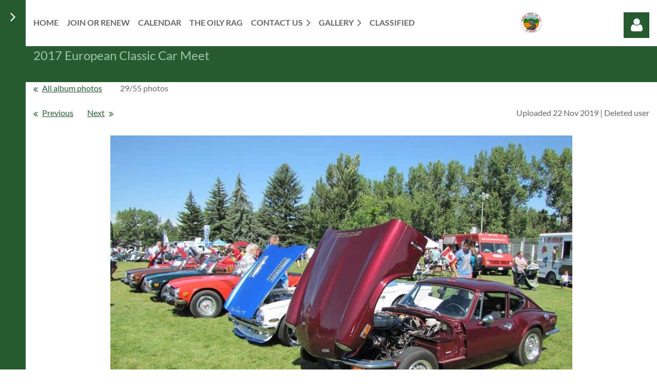

--- FILE ---
content_type: text/html; charset=utf-8
request_url: https://www.vsccc.ca/2017-ECCM/108242632
body_size: 10399
content:
<!DOCTYPE html>
<html lang="en" class="no-js ">
	<head id="Head1">
		<link rel="stylesheet" type="text/css" href="https://kit-pro.fontawesome.com/releases/latest/css/pro.min.css" />
<meta name="viewport" content="width=device-width, initial-scale=1.0">
<link href="https://sf.wildapricot.org/BuiltTheme/casefile_grassroots.v3.0/current/c86f0495/Styles/combined.css" rel="stylesheet" type="text/css" /><link href="https://live-sf.wildapricot.org/WebUI/built9.12.1-8e232c8/scripts/public/react/index-84b33b4.css" rel="stylesheet" type="text/css" /><link href="https://live-sf.wildapricot.org/WebUI/built9.12.1-8e232c8/css/shared/ui/shared-ui-compiled.css" rel="stylesheet" type="text/css" /><script type="text/javascript" language="javascript" id="idJavaScriptEnvironment">var bonaPage_BuildVer='9.12.1-8e232c8';
var bonaPage_AdminBackendUrl = '/admin/';
var bonaPage_StatRes='https://live-sf.wildapricot.org/WebUI/';
var bonaPage_InternalPageType = { isUndefinedPage : false,isWebPage : true,isAdminPage : false,isDialogPage : false,isSystemPage : false,isErrorPage : false,isError404Page : false };
var bonaPage_PageView = { isAnonymousView : true,isMemberView : false,isAdminView : false };
var WidgetMode = 0;
var bonaPage_IsUserAnonymous = true;
var bonaPage_ThemeVer='c86f049500'; var bonaPage_ThemeId = 'casefile_grassroots.v3.0'; var bonaPage_ThemeVersion = '3.0';
var bonaPage_id='18076'; version_id='';
if (bonaPage_InternalPageType && (bonaPage_InternalPageType.isSystemPage || bonaPage_InternalPageType.isWebPage) && window.self !== window.top) { var success = true; try { var tmp = top.location.href; if (!tmp) { top.location = self.location; } } catch (err) { try { if (self != top) { top.location = self.location; } } catch (err) { try { if (self != top) { top = self; } success = false; } catch (err) { success = false; } } success = false; } if (!success) { window.onload = function() { document.open('text/html', 'replace'); document.write('<ht'+'ml><he'+'ad></he'+'ad><bo'+'dy><h1>Wrong document context!</h1></bo'+'dy></ht'+'ml>'); document.close(); } } }
try { function waMetricsGlobalHandler(args) { if (WA.topWindow.waMetricsOuterGlobalHandler && typeof(WA.topWindow.waMetricsOuterGlobalHandler) === 'function') { WA.topWindow.waMetricsOuterGlobalHandler(args); }}} catch(err) {}
 try { if (parent && parent.BonaPage) parent.BonaPage.implementBonaPage(window); } catch (err) { }
try { document.write('<style type="text/css"> .WaHideIfJSEnabled, .HideIfJSEnabled { display: none; } </style>'); } catch(err) {}
var bonaPage_WebPackRootPath = 'https://live-sf.wildapricot.org/WebUI/built9.12.1-8e232c8/scripts/public/react/';</script><script type="text/javascript" language="javascript" src="https://live-sf.wildapricot.org/WebUI/built9.12.1-8e232c8/scripts/shared/bonapagetop/bonapagetop-compiled.js" id="idBonaPageTop"></script><script type="text/javascript" language="javascript" src="https://live-sf.wildapricot.org/WebUI/built9.12.1-8e232c8/scripts/public/react/index-84b33b4.js" id="ReactPublicJs"></script><script type="text/javascript" language="javascript" src="https://live-sf.wildapricot.org/WebUI/built9.12.1-8e232c8/scripts/shared/ui/shared-ui-compiled.js" id="idSharedJs"></script><script type="text/javascript" language="javascript" src="https://live-sf.wildapricot.org/WebUI/built9.12.1-8e232c8/General.js" id=""></script><script type="text/javascript" language="javascript" src="https://sf.wildapricot.org/BuiltTheme/casefile_grassroots.v3.0/current/c86f0495/Scripts/combined.js" id=""></script><title>Vintage Sports Car Club of Calgary - 2017 ECCM</title>
<meta name="Keywords" content="european classic car meet, calgary, sportscar, vintage, lotus, austin, healey, jaguar, mg, rover, porsche, audi"/><meta name="Description" content="Vintage Sports Car Club of Calgary" /><link rel="icon" type="image/png" href="/Resources/Pictures/Favicon/favicon-96x96.png" sizes="96x96" />
<link rel="icon" type="image/svg+xml" href="/Resources/Pictures/Favicon/favicon.svg" />
<link rel="shortcut icon" href="/Resources/Pictures/Favicon/favicon.ico" />
<link rel="apple-touch-icon" sizes="180x180" href="/Resources/Pictures/Favicon/apple-touch-icon.png" />
<link rel="manifest" href="/Resources/Pictures/Favicon/site.webmanifest" /><link rel="search" type="application/opensearchdescription+xml" title="www.vsccc.ca" href="/opensearch.ashx" /></head>
	<body id="PAGEID_18076" class="publicContentView LayoutMain">
<div class="mLayout layoutMain" id="mLayout">

<div class="zoneSidebar zoneSidebarLeft zoneSidebarButton">
			<div class="sidebarButtonContainer"><div class="sidebarButton"></div></div>
    <div id="id_Sidebar" data-componentId="Sidebar" class="WaPlaceHolder  WaPlaceHolderWide WaPlaceHolderSidebar" style="background-color:#275C32;"><div style=""><div id="id_5q89iNb" class="WaGadgetFirst WaGadgetSiteSearch  searchStyle002" style="" data-componentId="5q89iNb" ><div class="gadgetStyleBody " style="padding-top:0px;padding-right:0px;padding-bottom:24px;padding-left:0px;"  data-areaHeight="auto">
<div class="searchBoxOuter alignLeft">
		<div class="searchBox">
<form method="post" action="https://www.vsccc.ca/Sys/Search" id="id_5q89iNb_form" class="generalSearchBox"  data-disableInAdminMode="true">
<span class="searchBoxFieldContainer">
				<input class="searchBoxField" type="text" name="searchString" id="idid_5q89iNb_searchBox" value="" maxlength="300" autocomplete="off" placeholder="Enter search string">
				<a class="searchBoxButton" id="idid_5q89iNb_searchButton">Search</a>
			</span>
<div class="autoSuggestionBox" id="idid_5q89iNb_resultDiv"></div>
</form></div>
	</div>
	<script type="text/javascript">
		(function(){

			function init()
			{
				var model = {};
				model.gadgetId = 'idid_5q89iNb';
				model.searchBoxId = 'idid_5q89iNb_searchBox';
				model.searchBoxButton = 'idid_5q89iNb_searchButton';
				model.resultDivId = 'idid_5q89iNb_resultDiv';
				model.selectedTypes = '7';
				model.searchTemplate = 'https://www.vsccc.ca/Sys/Search?q={0}&types={1}&page={2}';
				model.searchActionUrl = '/Sys/Search/DoSearch';
				model.GoToSearchPageTextTemplate = 'Search for &#39;{0}&#39;';
				model.autoSuggest = true;
				var WASiteSearch = new WASiteSearchGadget(model);
			}

			jq$(document).ready(init);
		}) ();
	</script>
</div>
</div><div id="id_ME8TpAa" class="WaGadget WaGadgetCustomMenu  menuStyle004" style="" data-componentId="ME8TpAa" ><div class="gadgetStyleBody " style="padding-top:0px;padding-right:0px;padding-bottom:24px;padding-left:0px;"  data-areaHeight="auto">
<ul class="orientationVertical alignLeft">

<li>
			<a href="/" title="Home">Home</a>
		</li>
<li>
			<a href="/contact-us/" title="Contact Us">Contact Us</a>
		</li>
</ul>

</div>
<script type="text/javascript">
	jq$(function()
	{
		var customMenu = jq$('#id_ME8TpAa');

		customMenu.find('ul.orientationHorizontal').parents('.WaGadgetCustomMenu').addClass('customMenuHorizontal');
		customMenu.find('ul.orientationVertical').parents('.WaGadgetCustomMenu').addClass('customMenuVertical');

		customMenu.find('ul.alignLeft').parents('.WaGadgetCustomMenu').addClass('customMenuAlignLeft');
		customMenu.find('ul.alignCenter').parents('.WaGadgetCustomMenu').addClass('customMenuAlignCenter');
		customMenu.find('ul.alignRight').parents('.WaGadgetCustomMenu').addClass('customMenuAlignRight');

		customMenu.find('ul').wrap('<div class="outerContainer"></div>').before('<div class="toggleButton"></div>').wrap('<div class="container"></div>');

		var customMenuWidth = jq$('ul', customMenu).width(),
			customMenuHeight = jq$('ul', customMenu).height(),
			transitionTime = 300,
			animateOptionsToOpen,
			animateOptionsToClose,
			layoutType = ( customMenu.hasClass('customMenuHorizontal') ? 'horizontal' : 'vertical' ),
			menuContainer = customMenu.find('.container');

		customMenu.find('.toggleButton').toggle(function()
		{
			$(this).addClass('expandedState');
			getSize();
			setTypeAnimation();
			menuContainer.animate( animateOptionsToOpen, transitionTime );
		}, function()
		{
			$(this).removeClass('expandedState');
			getSize();
			setTypeAnimation();
			menuContainer.animate( animateOptionsToClose, transitionTime );
		});


		function getSize()
		{
			customMenuWidth = jq$('ul', customMenu).width();
			customMenuHeight = jq$('ul', customMenu).height();
		}

		function setTypeAnimation()
		{
			if( layoutType == 'horizontal' )
			{
				animateOptionsToOpen = { 'width': (customMenuWidth+'px') };
				animateOptionsToClose = { 'width': '0' };
			}

			if( layoutType == 'vertical' )
			{
				animateOptionsToOpen = { 'height': (customMenuHeight+'px') };
				animateOptionsToClose = { 'height': '0' };
			}
		}
	});
</script>





</div><div id="id_b74V4Vs" class="WaGadgetLast WaGadgetUpcomingEvents  upcomingEventsStyle004" style="" data-componentId="b74V4Vs" ><div class="gadgetStyleBody " style=""  data-areaHeight="auto">
<ul>
<li>
	<span class="event-time-zone" style="display: none;" >America/Denver</span>
	<div class="title"><a href="https://www.vsccc.ca/event-6482214">February Member Night - Field Trip</a></div>
	<div class="date">
		<span client-tz-display client-tz-item="America/Denver" client-tz-formatted=" (MST)">11 Feb 2026 6:00 PM</span>
	</div>
	<div class="location">
		<span>Chinook Auto Upholstery Inc. - #101, 4015 - 8 St SE</span>
	</div>
</li>
<li>
	<span class="event-time-zone" style="display: none;" >America/Denver</span>
	<div class="title"><a href="https://www.vsccc.ca/event-6532278">VSCCC FREE Name Tag: Order Yours TODAY!</a></div>
	<div class="date">
		<span client-tz-display client-tz-item="America/Denver" client-tz-formatted=" (MST)">28 Feb 2026</span>
	</div>
	<div class="location">
		<span></span>
	</div>
</li>
<li class="last">
	<span class="event-time-zone" style="display: none;" >America/Denver</span>
	<div class="title"><a href="https://www.vsccc.ca/event-6522556">March Member Night - Field Trip</a></div>
	<div class="date">
		<span client-tz-display client-tz-item="America/Denver" client-tz-formatted=" (MDT)">11 Mar 2026 6:00 PM</span>
	</div>
	<div class="location">
		<span>Cosmos Collision Ltd. - 9298 Horton Rd SW</span>
	</div>
</li>
</ul>
	
</div>
</div></div>
</div></div>

    	<div class="zoneMain">

			<div class="mobilePanelContainer">
<div id="id_MobilePanel" data-componentId="MobilePanel" class="WaPlaceHolder WaPlaceHolderMobilePanel" style=""><div style=""><div id="id_cXOLKQ2" class="WaGadgetOnly WaGadgetMobilePanel  gadgetStyleNone" style="" data-componentId="cXOLKQ2" ><div class="mobilePanel">
	
	<div class="mobilePanelButton buttonMenu" title="Menu">Menu</div>
<div class="mobilePanelButton buttonLogin" title="Log in">Log in</div>
<div class="menuInner">
		<ul class="firstLevel">
<li class=" ">
	<div class="item">
		<a href="https://www.vsccc.ca/" title="Home"><span>Home</span></a>
</div>
</li>
	
<li class=" ">
	<div class="item">
		<a href="https://www.vsccc.ca/join-us" title="Join or Renew"><span>Join or Renew</span></a>
</div>
</li>
	
<li class=" ">
	<div class="item">
		<a href="https://www.vsccc.ca/events" title="Calendar"><span>Calendar</span></a>
</div>
</li>
	
<li class=" ">
	<div class="item">
		<a href="https://www.vsccc.ca/The-Oily-Rag" title="The Oily Rag"><span>The Oily Rag</span></a>
</div>
</li>
	
<li class=" dir">
	<div class="item">
		<a href="https://www.vsccc.ca/Contact-Us" title="Contact Us"><span>Contact Us</span></a>
<ul class="secondLevel">
<li class=" ">
	<div class="item">
		<a href="https://www.vsccc.ca/AboutUs" title="About Us"><span>About Us</span></a>
</div>
</li>
	
<li class=" ">
	<div class="item">
		<a href="https://www.vsccc.ca/Board-of-Directors" title="Board of Directors"><span>Board of Directors</span></a>
</div>
</li>
	
</ul>
</div>
</li>
	
<li class=" dir">
	<div class="item">
		<a href="https://www.vsccc.ca/Our-cars" title="Gallery"><span>Gallery</span></a>
<ul class="secondLevel">
<li class=" dir">
	<div class="item">
		<a href="https://www.vsccc.ca/page-18167" title="2026 01 Veterans Association Food Bank"><span>2026 01 Veterans Association Food Bank</span></a>
<ul class="secondLevel">
<li class=" ">
	<div class="item">
		<a href="https://www.vsccc.ca/page-18168" title="VAFB Video"><span>VAFB Video</span></a>
</div>
</li>
	
</ul>
</div>
</li>
	
<li class=" ">
	<div class="item">
		<a href="https://www.vsccc.ca/2025Xmas" title="2025 Christmas Party"><span>2025 Christmas Party</span></a>
</div>
</li>
	
<li class=" ">
	<div class="item">
		<a href="https://www.vsccc.ca/page-18142" title="2025 ECCM"><span>2025 ECCM</span></a>
</div>
</li>
	
<li class=" ">
	<div class="item">
		<a href="https://www.vsccc.ca/page-18147" title="2025 ECCM - Additional"><span>2025 ECCM - Additional</span></a>
</div>
</li>
	
<li class=" ">
	<div class="item">
		<a href="https://www.vsccc.ca/page-18140" title="2025 Driven to Succeed - A Night with Laurie Skreslet"><span>2025 Driven to Succeed - A Night with Laurie Skreslet</span></a>
</div>
</li>
	
<li class=" ">
	<div class="item">
		<a href="https://www.vsccc.ca/page-18130" title="2024 ECCM"><span>2024 ECCM</span></a>
</div>
</li>
	
<li class=" ">
	<div class="item">
		<a href="https://www.vsccc.ca/page-18131" title="2022 ECCM"><span>2022 ECCM</span></a>
</div>
</li>
	
<li class=" ">
	<div class="item">
		<a href="https://www.vsccc.ca/2019-ECCM" title="2019 ECCM"><span>2019 ECCM</span></a>
</div>
</li>
	
<li class=" ">
	<div class="item">
		<a href="https://www.vsccc.ca/2018-ECCM" title="2018 ECCM"><span>2018 ECCM</span></a>
</div>
</li>
	
<li class="sel ">
	<div class="item">
		<a href="https://www.vsccc.ca/2017-ECCM" title="2017 ECCM"><span>2017 ECCM</span></a>
</div>
</li>
	
<li class=" ">
	<div class="item">
		<a href="https://www.vsccc.ca/2016-ECCM" title="2016 ECCM"><span>2016 ECCM</span></a>
</div>
</li>
	
<li class=" ">
	<div class="item">
		<a href="https://www.vsccc.ca/2015-ECCM" title="2015 ECCM"><span>2015 ECCM</span></a>
</div>
</li>
	
<li class=" ">
	<div class="item">
		<a href="https://www.vsccc.ca/2014-ECCM" title="2014 ECCM"><span>2014 ECCM</span></a>
</div>
</li>
	
<li class=" ">
	<div class="item">
		<a href="https://www.vsccc.ca/2013-ECCM" title="2013 ECCM"><span>2013 ECCM</span></a>
</div>
</li>
	
<li class=" ">
	<div class="item">
		<a href="https://www.vsccc.ca/2012-ECCM" title="2012 ECCM"><span>2012 ECCM</span></a>
</div>
</li>
	
<li class=" ">
	<div class="item">
		<a href="https://www.vsccc.ca/2011-ECCM" title="2011 ECCM"><span>2011 ECCM</span></a>
</div>
</li>
	
<li class=" ">
	<div class="item">
		<a href="https://www.vsccc.ca/2010-ECCM" title="2010 ECCM"><span>2010 ECCM</span></a>
</div>
</li>
	
<li class=" ">
	<div class="item">
		<a href="https://www.vsccc.ca/2009-ECCM" title="2009 ECCM"><span>2009 ECCM</span></a>
</div>
</li>
	
<li class=" ">
	<div class="item">
		<a href="https://www.vsccc.ca/page-18149" title="2004 ECCM"><span>2004 ECCM</span></a>
</div>
</li>
	
<li class=" ">
	<div class="item">
		<a href="https://www.vsccc.ca/page-18136" title="Ken Porter Historical Album"><span>Ken Porter Historical Album</span></a>
</div>
</li>
	
<li class=" ">
	<div class="item">
		<a href="https://www.vsccc.ca/World-of-Wheels" title="World of Wheels"><span>World of Wheels</span></a>
</div>
</li>
	
<li class=" ">
	<div class="item">
		<a href="https://www.vsccc.ca/Airport-Tunnel-Grand-Opening" title="Airport Tunnel Grand Opening"><span>Airport Tunnel Grand Opening</span></a>
</div>
</li>
	
<li class=" ">
	<div class="item">
		<a href="https://www.vsccc.ca/Various-Photographs-of-Club-Events" title="Various Photographs of Club Events"><span>Various Photographs of Club Events</span></a>
</div>
</li>
	
</ul>
</div>
</li>
	
<li class=" ">
	<div class="item">
		<a href="https://www.vsccc.ca/classified" title="Classified"><span>Classified</span></a>
</div>
</li>
	
</ul>
	</div>

	<div class="loginInner">
<div class="loginContainerForm oAuthIsfalse">
<form method="post" action="https://www.vsccc.ca/Sys/Login" id="id_cXOLKQ2_form" class="generalLoginBox"  data-disableInAdminMode="true">
<input type="hidden" name="ReturnUrl" id="id_cXOLKQ2_returnUrl" value="">
				<input type="hidden" name="browserData" id="id_cXOLKQ2_browserField">
<div class="loginUserName">
<div class="loginUserNameTextBox">
		<input name="email" type="text" maxlength="100" placeholder="Email"  id="id_cXOLKQ2_userName" tabindex="1" class="emailTextBoxControl"/>
	</div>
</div><div class="loginPassword">
<div class="loginPasswordTextBox">
		<input name="password" type="password" placeholder="Password" maxlength="50" id="id_cXOLKQ2_password" tabindex="2" class="passwordTextBoxControl" autocomplete="off"/>
	</div>
</div> 
    <input id="g-recaptcha-invisible_cXOLKQ2" name="g-recaptcha-invisible" value="recaptcha" type="hidden"/> 
    <div id="recapcha_placeholder_cXOLKQ2" style="display:none"></div>
    <span id="idReCaptchaValidator_cXOLKQ2" errorMessage="Please verify that you are not a robot" style="display:none" validatorType="method" ></span>
    <script>
        $("#idReCaptchaValidator_cXOLKQ2").on( "wavalidate", function(event, validationResult) {
            if (grecaptcha.getResponse(widgetId_cXOLKQ2).length == 0){
                grecaptcha.execute(widgetId_cXOLKQ2);	
                validationResult.shouldStopValidation = true;
                return;
            }

            validationResult.result = true;
        });
  
            var widgetId_cXOLKQ2;

            var onloadCallback_cXOLKQ2 = function() {
                // Renders the HTML element with id 'recapcha_placeholder_cXOLKQ2' as a reCAPTCHA widget.
                // The id of the reCAPTCHA widget is assigned to 'widgetId_cXOLKQ2'.
                widgetId_cXOLKQ2 = grecaptcha.render('recapcha_placeholder_cXOLKQ2', {
                'sitekey' : '6LfmM_UhAAAAAJSHT-BwkAlQgN0mMViOmaK7oEIV',
                'size': 'invisible',
                'callback': function(){
                    document.getElementById('g-recaptcha-invisible_cXOLKQ2').form.submit();
                },
                'theme' : 'light'
            });
        };
    </script>
	
    <script src="https://www.google.com/recaptcha/api.js?onload=onloadCallback_cXOLKQ2&render=explicit" async defer></script>

 <div class="loginActionRememberMe">
		<input id="id_cXOLKQ2_rememberMe" type="checkbox" name="rememberMe" tabindex="3" class="rememberMeCheckboxControl"/>
		<label for="id_cXOLKQ2_rememberMe">Remember me</label>
	</div>
<div class="loginPasswordForgot">
		<a href="https://www.vsccc.ca/Sys/ResetPasswordRequest">Forgot password</a>
	</div>
<div class="loginAction">
	<input type="submit" name="ctl03$ctl02$loginViewControl$loginControl$Login" value="Log in" id="id_cXOLKQ2_loginAction" onclick="if (!browserInfo.clientCookiesEnabled()) {alert('Warning: browser cookies disabled. Please enable them to use this website.'); return false;}" tabindex="4" class="loginButton loginButtonControl"/>
</div></form></div>
</div>

</div>

<script type="text/javascript">

jq$(function()
{
	var gadget = jq$('#id_cXOLKQ2'),
		menuContainer = gadget.find('.menuInner'),
		loginContainer = gadget.find('.loginInner');

	gadget.find('.buttonMenu').on("click",function()
	{
		menuContainer.toggle();
		loginContainer.hide();
		jq$(this).toggleClass('active');
        jq$('.buttonLogin').removeClass('active');
		return false;
	});

	gadget.find('.buttonLogin').on("click",function()
	{
		loginContainer.toggle();
		menuContainer.hide();
		jq$(this).toggleClass('active');
        jq$('.buttonMenu').removeClass('active');
		return false;
	});

	gadget.find('.mobilePanel').on("click",function(event)
	{
        if( !(jq$(event.target).parents('.loginInner').size() || event.target.className == 'loginInner') )
        {
            menuContainer.hide();
            loginContainer.hide();
            jq$('.buttonLogin').removeClass('active');
            jq$('.buttonMenu').removeClass('active');
        }

        event.stopPropagation();
	});

	jq$('body').on("click",function()
	{
		menuContainer.hide();
		loginContainer.hide();
		jq$('.buttonLogin').removeClass('active');
        jq$('.buttonMenu').removeClass('active');
	});


	// login
	var browserField = document.getElementById('id_cXOLKQ2' + '_browserField');

	if (browserField)
	{
		browserField.value = browserInfo.getBrowserCapabilitiesData();
	}

	jq$('#id_cXOLKQ2' + '_form').FormValidate();
	jq$('.WaGadgetMobilePanel form').attr('data-disableInAdminMode', 'false');

});

</script></div></div>
</div></div>

			<!-- header zone -->
			<div class="zonePlace zoneHeader1">
<div id="id_Header" data-componentId="Header" class="WaPlaceHolder WaPlaceHolderHeader" style=""><div style="padding-top:8px;padding-bottom:16px;"><div id="id_FCzB2EY" data-componentId="FCzB2EY" class="WaLayoutContainerOnly" style=""><table cellspacing="0" cellpadding="0" class="WaLayoutTable" style=""><tr data-componentId="FCzB2EY_row" class="WaLayoutRow"><td id="id_pSXdnNk" data-componentId="pSXdnNk" class="WaLayoutItem" style="width:82%;"><div id="id_H6saeVF" class="WaLayoutPlaceHolder placeHolderContainer" data-componentId="H6saeVF" style=""><div style="padding-top:16px;"><div id="id_6NfRKGL" class="WaGadgetOnly WaGadgetMenuHorizontal  HorizontalMenuStyle001" style="" data-componentId="6NfRKGL" ><div class="stickyMenu">
	<div class="menuBackground"></div>
	<div class="menuInner">
		<ul class="firstLevel">
<li class=" ">
	<div class="item">
		<a href="https://www.vsccc.ca/" title="Home"><span>Home</span></a>
</div>
</li>
	
<li class=" ">
	<div class="item">
		<a href="https://www.vsccc.ca/join-us" title="Join or Renew"><span>Join or Renew</span></a>
</div>
</li>
	
<li class=" ">
	<div class="item">
		<a href="https://www.vsccc.ca/events" title="Calendar"><span>Calendar</span></a>
</div>
</li>
	
<li class=" ">
	<div class="item">
		<a href="https://www.vsccc.ca/The-Oily-Rag" title="The Oily Rag"><span>The Oily Rag</span></a>
</div>
</li>
	
<li class=" dir">
	<div class="item">
		<a href="https://www.vsccc.ca/Contact-Us" title="Contact Us"><span>Contact Us</span></a>
<ul class="secondLevel">
<li class=" ">
	<div class="item">
		<a href="https://www.vsccc.ca/AboutUs" title="About Us"><span>About Us</span></a>
</div>
</li>
	
<li class=" ">
	<div class="item">
		<a href="https://www.vsccc.ca/Board-of-Directors" title="Board of Directors"><span>Board of Directors</span></a>
</div>
</li>
	
</ul>
</div>
</li>
	
<li class=" dir">
	<div class="item">
		<a href="https://www.vsccc.ca/Our-cars" title="Gallery"><span>Gallery</span></a>
<ul class="secondLevel">
<li class=" dir">
	<div class="item">
		<a href="https://www.vsccc.ca/page-18167" title="2026 01 Veterans Association Food Bank"><span>2026 01 Veterans Association Food Bank</span></a>
<ul class="secondLevel">
<li class=" ">
	<div class="item">
		<a href="https://www.vsccc.ca/page-18168" title="VAFB Video"><span>VAFB Video</span></a>
</div>
</li>
	
</ul>
</div>
</li>
	
<li class=" ">
	<div class="item">
		<a href="https://www.vsccc.ca/2025Xmas" title="2025 Christmas Party"><span>2025 Christmas Party</span></a>
</div>
</li>
	
<li class=" ">
	<div class="item">
		<a href="https://www.vsccc.ca/page-18142" title="2025 ECCM"><span>2025 ECCM</span></a>
</div>
</li>
	
<li class=" ">
	<div class="item">
		<a href="https://www.vsccc.ca/page-18147" title="2025 ECCM - Additional"><span>2025 ECCM - Additional</span></a>
</div>
</li>
	
<li class=" ">
	<div class="item">
		<a href="https://www.vsccc.ca/page-18140" title="2025 Driven to Succeed - A Night with Laurie Skreslet"><span>2025 Driven to Succeed - A Night with Laurie Skreslet</span></a>
</div>
</li>
	
<li class=" ">
	<div class="item">
		<a href="https://www.vsccc.ca/page-18130" title="2024 ECCM"><span>2024 ECCM</span></a>
</div>
</li>
	
<li class=" ">
	<div class="item">
		<a href="https://www.vsccc.ca/page-18131" title="2022 ECCM"><span>2022 ECCM</span></a>
</div>
</li>
	
<li class=" ">
	<div class="item">
		<a href="https://www.vsccc.ca/2019-ECCM" title="2019 ECCM"><span>2019 ECCM</span></a>
</div>
</li>
	
<li class=" ">
	<div class="item">
		<a href="https://www.vsccc.ca/2018-ECCM" title="2018 ECCM"><span>2018 ECCM</span></a>
</div>
</li>
	
<li class="sel ">
	<div class="item">
		<a href="https://www.vsccc.ca/2017-ECCM" title="2017 ECCM"><span>2017 ECCM</span></a>
</div>
</li>
	
<li class=" ">
	<div class="item">
		<a href="https://www.vsccc.ca/2016-ECCM" title="2016 ECCM"><span>2016 ECCM</span></a>
</div>
</li>
	
<li class=" ">
	<div class="item">
		<a href="https://www.vsccc.ca/2015-ECCM" title="2015 ECCM"><span>2015 ECCM</span></a>
</div>
</li>
	
<li class=" ">
	<div class="item">
		<a href="https://www.vsccc.ca/2014-ECCM" title="2014 ECCM"><span>2014 ECCM</span></a>
</div>
</li>
	
<li class=" ">
	<div class="item">
		<a href="https://www.vsccc.ca/2013-ECCM" title="2013 ECCM"><span>2013 ECCM</span></a>
</div>
</li>
	
<li class=" ">
	<div class="item">
		<a href="https://www.vsccc.ca/2012-ECCM" title="2012 ECCM"><span>2012 ECCM</span></a>
</div>
</li>
	
<li class=" ">
	<div class="item">
		<a href="https://www.vsccc.ca/2011-ECCM" title="2011 ECCM"><span>2011 ECCM</span></a>
</div>
</li>
	
<li class=" ">
	<div class="item">
		<a href="https://www.vsccc.ca/2010-ECCM" title="2010 ECCM"><span>2010 ECCM</span></a>
</div>
</li>
	
<li class=" ">
	<div class="item">
		<a href="https://www.vsccc.ca/2009-ECCM" title="2009 ECCM"><span>2009 ECCM</span></a>
</div>
</li>
	
<li class=" ">
	<div class="item">
		<a href="https://www.vsccc.ca/page-18149" title="2004 ECCM"><span>2004 ECCM</span></a>
</div>
</li>
	
<li class=" ">
	<div class="item">
		<a href="https://www.vsccc.ca/page-18136" title="Ken Porter Historical Album"><span>Ken Porter Historical Album</span></a>
</div>
</li>
	
<li class=" ">
	<div class="item">
		<a href="https://www.vsccc.ca/World-of-Wheels" title="World of Wheels"><span>World of Wheels</span></a>
</div>
</li>
	
<li class=" ">
	<div class="item">
		<a href="https://www.vsccc.ca/Airport-Tunnel-Grand-Opening" title="Airport Tunnel Grand Opening"><span>Airport Tunnel Grand Opening</span></a>
</div>
</li>
	
<li class=" ">
	<div class="item">
		<a href="https://www.vsccc.ca/Various-Photographs-of-Club-Events" title="Various Photographs of Club Events"><span>Various Photographs of Club Events</span></a>
</div>
</li>
	
</ul>
</div>
</li>
	
<li class=" ">
	<div class="item">
		<a href="https://www.vsccc.ca/classified" title="Classified"><span>Classified</span></a>
</div>
</li>
	
</ul>
	</div>
</div>

<script type="text/javascript">
	jq$(function() {
		WebFont.load({
			custom: {
				families: ['Lato', 'Lato']
			},
			active: function(){
				resizeMenu();
			}
		});

		var gadgetHorMenu = jq$('#id_6NfRKGL'),
			gadgetHorMenuContainer = gadgetHorMenu.find('.menuInner'),
			firstLevelMenu = gadgetHorMenu.find('ul.firstLevel'),
			holderInitialMenu = firstLevelMenu.children(),
			outsideItems = null,
			phantomElement = '<li class="phantom"><div class="item"><a href="#"><span>&#x2261;</span></a><ul class="secondLevel"></ul></div></li>',
			placeHolder = gadgetHorMenu.parents('.WaLayoutPlaceHolder'),
			placeHolderId = placeHolder && placeHolder.attr('data-componentId'),
			mobileState = false,
			isTouchSupported = !!(('ontouchstart' in window) || (window.DocumentTouch && document instanceof DocumentTouch) || (navigator.msPointerEnabled && navigator.msMaxTouchPoints));


		function resizeMenu()
		{
			var i,
				len,
				fitMenuWidth = 0,
				menuItemPhantomWidth = 80;

			firstLevelMenu.html(holderInitialMenu).removeClass('adapted').css({ width: 'auto' }); // restore initial menu

			if (firstLevelMenu.width() > gadgetHorMenuContainer.width()) { // if menu oversize
				menuItemPhantomWidth = firstLevelMenu.addClass('adapted').append(phantomElement).children('.phantom').width();

				for (i = 0, len = holderInitialMenu.size(); i <= len; i++) {
					fitMenuWidth += jq$(holderInitialMenu.get(i)).width();

					if (fitMenuWidth + menuItemPhantomWidth > gadgetHorMenuContainer.width()) {
						outsideItems = firstLevelMenu.children(':gt('+(i-1)+'):not(.phantom)').remove();
						firstLevelMenu.find('.phantom > .item > ul').append( outsideItems);
						gadgetHorMenuContainer.css('overflow','visible');
						break;
					}
				}
				gadgetHorMenu.find('.phantom > .item > a').click(function() { return false; });
			}

			disableFirstTouch();

			firstLevelMenu.css('width', ''); // restore initial menu width
			firstLevelMenu.children().removeClass('last-child').eq(-1).addClass('last-child'); // add last-child mark
		}

		jq$(window).resize(function() {
			resizeMenu();
		});

		jq$(window).bind('mousewheel', function(event) {
			if (event.originalEvent.wheelDelta >= 0) {
				resizeMenu();
			}
		});

		function onLayoutColumnResized(sender, args) {
			args = args || {};

			if (placeHolderId && (placeHolderId == args.leftColPlaceHolderId || placeHolderId == args.rightColPlaceHolderId)) {
				resizeMenu();
			}
		}

		function onSidebarResized() {
			resizeMenu();
		}

		BonaPage.addPageStateHandler(BonaPage.PAGE_PARSED, function() { WA.Gadgets.LayoutColumnResized.addHandler(onLayoutColumnResized); });
		BonaPage.addPageStateHandler(BonaPage.PAGE_UNLOADED, function() { WA.Gadgets.LayoutColumnResized.removeHandler(onLayoutColumnResized); });
		BonaPage.addPageStateHandler(BonaPage.PAGE_PARSED, function() { WA.Gadgets.SidebarResized.addHandler(onSidebarResized); });
		BonaPage.addPageStateHandler(BonaPage.PAGE_UNLOADED, function() { WA.Gadgets.SidebarResized.removeHandler(onSidebarResized); });

        function disableFirstTouch()
        {
          if (!isTouchSupported) return;

          jq$('#id_6NfRKGL').find('.menuInner li.dir > .item > a').on('click', function(event) {
            if (!this.touchCounter)
              this.touchCounter = 0;

            if (this.touchCounter >= 1) {
              this.touchCounter = 0;
              return true;
            }

            this.touchCounter++;

            if (!mobileState) {
              WA.stopEventDefault(event);
            }
          });

          jq$('#id_6NfRKGL').find('.menuInner li.dir > .item > a').on('mouseout', function(event) {
            if (!this.touchCounter)
              this.touchCounter = 0;
            this.touchCounter = 0;
          });
        }

        disableFirstTouch();

	});
</script></div></div></div></td><td style="width:24px;" data-componentId="pSXdnNk_separator" class="WaLayoutSeparator"><div style="width: inherit;"></div></td><td id="id_LKanMqr" data-componentId="LKanMqr" class="WaLayoutItem" style="width:7%;"><div id="id_vrr64IO" class="WaLayoutPlaceHolder placeHolderContainer" data-componentId="vrr64IO" style=""><div style="padding-top:16px;"><div id="id_e6hoGa5" class="WaGadgetOnly WaGadgetContent  gadgetStyleNone" style="" data-componentId="e6hoGa5" ><div class="gadgetStyleBody gadgetContentEditableArea" style="" data-editableArea="0" data-areaHeight="auto">
<p><img src="/resources/Pictures/vsccc_logo_small.jpg" alt="" border="0" width="39.5" height="40" title=""><br></p></div>
</div></div></div></td><td style="width:24px;" data-componentId="LKanMqr_separator" class="WaLayoutSeparator"><div style="width: inherit;"></div></td><td id="id_zNZqRbC" data-componentId="zNZqRbC" class="WaLayoutItem" style="width:5%;"></td><td style="width:24px;" data-componentId="zNZqRbC_separator" class="WaLayoutSeparator"><div style="width: inherit;"></div></td><td id="id_jRrgNpq" data-componentId="jRrgNpq" class="WaLayoutItem" style="width:6%;"><div id="id_Df4ONOS" class="WaLayoutPlaceHolder placeHolderContainer" data-componentId="Df4ONOS" style=""><div style="padding-top:16px;"><div id="id_YVqiJBc" class="WaGadgetOnly WaGadgetLoginForm  LoginFormStyle001" style="" data-componentId="YVqiJBc" ><div class="loginContainer alignRight">
  <div class="loginContainerInner">
    <a id="id_YVqiJBc_loginLink" class="loginLink">Log in</a>
    <div id="id_YVqiJBc_loginContainer" class="loginPanel">
      <div class="loginContainerForm oAuthIsfalse">
        <div class="loginContainerFormInner">
          <form method="post" action="https://www.vsccc.ca/Sys/Login" id="id_YVqiJBc_form" class="generalLoginBox"  data-disableInAdminMode="true">
<input type="hidden" name="ReturnUrl" id="id_YVqiJBc_returnUrl" value="">
            <input type="hidden" name="CurrentUrl" id="id_YVqiJBc_currentUrl" value="/2017-ECCM/108242632">
            <input type="hidden" name="browserData" id="id_YVqiJBc_browserField">
            <div class="loginUserName">
<div class="loginUserNameTextBox">
		<input name="email" type="text" maxlength="100" placeholder="Email"  id="id_YVqiJBc_userName" tabindex="1" class="emailTextBoxControl"/>
	</div>
</div><div class="loginPassword">
    <div class="loginPasswordTextBox">
		<div class="password-wrapper">
			<input 
				name="password" 
				type="password" 
placeholder="Password" 
				maxlength="50" 
				id="id_YVqiJBc_password" 
				tabindex="2" 
				class="passwordTextBoxControl" 
				autocomplete="off"
			/>
			<i class="fa fa-eye-slash toggle-password" toggle="#id_YVqiJBc_password"></i>
		</div>
    </div>
</div>
<script>
  if (!window.__passwordToggleInitialized) {
    window.__passwordToggleInitialized = true;

    $(document).ready(function () {
      $('.toggle-password').each(function () {
        const $icon = $(this);
        const selector = $icon.attr('toggle');
        if (!selector) return;

        const $input = selector.startsWith('#') ? $(selector) : $('#' + selector);
        if (!$input.length) return;

        $icon.on('click', function () {
          try {
            const inputEl = $input[0];
            const currentType = inputEl.getAttribute('type');

            if (currentType === 'password') {
              inputEl.setAttribute('type', 'text');
              $icon.removeClass('fa-eye-slash').addClass('fa-eye');
            } else {
              inputEl.setAttribute('type', 'password');
              $icon.removeClass('fa-eye').addClass('fa-eye-slash');
            }
          } catch (err) {
            console.warn('Password toggle error:', err.message);
          }
        });
      });
    });
  }
</script>
	  
             
    <input id="g-recaptcha-invisible_YVqiJBc" name="g-recaptcha-invisible" value="recaptcha" type="hidden"/> 
    <div id="recapcha_placeholder_YVqiJBc" style="display:none"></div>
    <span id="idReCaptchaValidator_YVqiJBc" errorMessage="Please verify that you are not a robot" style="display:none" validatorType="method" ></span>
    <script>
        $("#idReCaptchaValidator_YVqiJBc").on( "wavalidate", function(event, validationResult) {
            if (grecaptcha.getResponse(widgetId_YVqiJBc).length == 0){
                grecaptcha.execute(widgetId_YVqiJBc);	
                validationResult.shouldStopValidation = true;
                return;
            }

            validationResult.result = true;
        });
  
            var widgetId_YVqiJBc;

            var onloadCallback_YVqiJBc = function() {
                // Renders the HTML element with id 'recapcha_placeholder_YVqiJBc' as a reCAPTCHA widget.
                // The id of the reCAPTCHA widget is assigned to 'widgetId_YVqiJBc'.
                widgetId_YVqiJBc = grecaptcha.render('recapcha_placeholder_YVqiJBc', {
                'sitekey' : '6LfmM_UhAAAAAJSHT-BwkAlQgN0mMViOmaK7oEIV',
                'size': 'invisible',
                'callback': function(){
                    document.getElementById('g-recaptcha-invisible_YVqiJBc').form.submit();
                },
                'theme' : 'light'
            });
        };
    </script>
	
    <script src="https://www.google.com/recaptcha/api.js?onload=onloadCallback_YVqiJBc&render=explicit" async defer></script>

  
      <div class="loginActionRememberMe">
		<input id="id_YVqiJBc_rememberMe" type="checkbox" name="rememberMe" tabindex="3" class="rememberMeCheckboxControl"/>
		<label for="id_YVqiJBc_rememberMe">Remember me</label>
	</div>
<div class="loginAction">
	<input type="submit" name="ctl03$ctl02$loginViewControl$loginControl$Login" value="Log in" id="id_YVqiJBc_loginAction" onclick="if (!WA.isWidgetMode && !browserInfo.clientCookiesEnabled()) {alert('Warning: browser cookies disabled. Please enable them to use this website.'); return false;}" tabindex="4" class="loginButton loginButtonControl"/>
</div><div class="loginPasswordForgot">
		<a rel="nofollow" href="https://www.vsccc.ca/Sys/ResetPasswordRequest">Forgot password</a>
	</div>
</form></div>
      </div>
    </div>
  </div>
</div>
<script>
  jq$(function() {
    var gadgetId = jq$('#id_YVqiJBc'),
        containerBox = gadgetId.find('.loginPanel'),
        loginLink = gadgetId.find('.loginLink'),
        transitionTime = 300;

    containerBox.isOpening = false;

    loginLink.on('click', function(e) {
      if (containerBox.css("visibility") == 'visible') {
        loginLink.removeClass('hover');
        containerBox.animate({ 'opacity': '0' }, transitionTime, function() {
          containerBox.css('visibility','hidden');
          containerBox.css('display','none');
        });
      } else {
        loginLink.addClass('hover');
        containerBox.isOpening = true;
        containerBox.css('display','block');
        containerBox.css('visibility','visible');
        containerBox.animate({ 'opacity': '1' }, transitionTime, function() {
          containerBox.isOpening = false;
        });
      }
    });

    containerBox.on('click', function(e) { e.stopPropagation(); });

    jq$('body').on('click',function() {
      if (containerBox.css("visibility") == 'visible' && !containerBox.isOpening) {
        loginLink.removeClass('hover');
        containerBox.animate({ 'opacity': '0' }, transitionTime, function() {
          containerBox.css('visibility','hidden');
          containerBox.css('display','none');
        });
      }
    });

    var browserField = document.getElementById('id_YVqiJBc' + '_browserField');

    if (browserField) {
      browserField.value = browserInfo.getBrowserCapabilitiesData();
    }

    jq$('#id_YVqiJBc' + '_form').FormValidate();
    jq$('.WaGadgetLoginForm form').attr('data-disableInAdminMode', 'false');
  });
</script>
</div></div></div></td></tr></table> </div></div>
</div></div>
			<div class="zonePlace zoneHeader2">
<div id="id_Header1" data-componentId="Header1" class="WaPlaceHolder WaPlaceHolderHeader1" style="background-color:#275C32;min-height:70px;"><div style=""><div id="id_Vi3n8pg" class="WaGadgetOnly WaGadgetContent  gadgetStyleNone" style="" data-componentId="Vi3n8pg" ><div class="gadgetStyleBody gadgetContentEditableArea" style="" data-editableArea="0" data-areaHeight="auto">
<p><font style="font-size: 24px;" color="#9cc9a5">2017 European Classic Car Meet</font><br></p></div>
</div></div>
</div></div>
			<div class="zonePlace zoneHeader3">
<div id="id_Header2" data-componentId="Header2" class="WaPlaceHolder WaPlaceHolderHeader2" style="background-color:transparent;"><div style=""><div id="id_Km35fP1" class="WaGadgetOnly WaGadgetPhotoAlbum  PhotoAlbumStyle001 WaGadgetPhotoAlbumStatePhoto" style="" data-componentId="Km35fP1" ><div class="gadgetStyleBody " style=""  data-areaHeight="auto">




<form method="post" action="" id="form">
<div class="aspNetHidden">
<input type="hidden" name="__VIEWSTATE" id="__VIEWSTATE" value="wLHhGu45d37ul1hKdV/00NPoDH4PE/uyKflMpPlFRjRFgsUOZ2OPemdVFKELIzRpZPIcR0uOc40vORTJlLIuDQfWfhK2hq/fJbfP5RVw75Ct+KMPukak/lRZPlhkm60RBf4b5pMsL3ecbBJdZlB+H1ga63IE9gNrohOp0zu4EYzJOcTwOhaozIsKEDQP7Sz30xpo3ItuISQt2VR+qzUDznEZX4T6VNowAnMD43DscgrWtcNyP+iwq+LEicLb6/nqlhfn2GwERYidFqYq+UjT/82G0F0=" />
</div>

    
    <input type="hidden" name="FunctionalBlock1$contentModeHidden" id="FunctionalBlock1_contentModeHidden" value="1" />



<noscript>
  <div id="FunctionalBlock1_ctl00_SinglePhoto_ctl00_ctl00_idConfirmWindow" class="commonMessageBox">
	<div id="FunctionalBlock1_ctl00_SinglePhoto_ctl00_ctl00_idConfirmWindowStyle" class="confirmWindowWarning messageBox">
		<div class="cww">
			<div class="cww1"></div>
			<div class="cww2"></div>
			<div class="cww3"></div>
			<div class="cww4"></div>
		</div>
		<div class="cww-inner">
			<div class="cww-co">
					<div id="FunctionalBlock1_ctl00_SinglePhoto_ctl00_ctl00_messageHeader" class="header">JavaScript is not supported</div>

          <div id="FunctionalBlock1_ctl00_SinglePhoto_ctl00_ctl00_messageText" class="text">JavaScript required. Your web browser either does not support JavaScript, or it is switched off.  Some features may not work properly.</div>
			</div>
		</div>
		<div class="cww">
			<div class="cww4"></div>
			<div class="cww3"></div>
			<div class="cww2"></div>
			<div class="cww1"></div>
		</div>
	</div>
</div>

</noscript>


<div id="idPhotoHeaderContainer" class="singlePhotoHeaderContainer">
  <div id="idPhotoBackContainer" class="pageBackContainer">
    <a class="photoBackContainerLink" name="photo" href="https://www.vsccc.ca/2017-ECCM#pta108242632">&lt;&lt; All album photos</a>
      <span id="FunctionalBlock1_ctl00_SinglePhoto_countInfoPhotoLabel" class="countInfoPhotoLabel">29/55 photos</span>
  </div>
  
</div>


<div id="idPhotoMainContainer" class="photoMainContainer">
  

  <div id="idMenuHeaderContainer" class="menuHeaderContainer">
    <div class="menuHeaderLeftContainer">
      <div class="linkContainer">
        
        <a class="prevLink" href="https://www.vsccc.ca/2017-ECCM/108242633#photo">&lt;&nbsp;Previous</a>
      </div>
      <div class="linkContainer"> 
        
        <a class="nextLink" href="https://www.vsccc.ca/2017-ECCM/108242631#photo">Next&nbsp;&gt;</a>
      </div>
    </div>
    <div class="infoContainer">
      <span class="&lt;%# this.UploadDateCssClass %> uploadDate">Uploaded 22 Nov 2019 |</span>
      <span class="photoInfoGray">Deleted user</span>
    </div>
  </div>
  <div id="idPhotoMainSectionContainer" class="photoMainSectionContainer">
    <div id="idImageContainer" class="imageContainer">
      <a href="https://www.vsccc.ca/resources/SiteAlbums/108241401/20248392_1345488065519784_5995890870488239999_o_1345488065519784.jpg" class="originalImageUrl" target="_blank"><img src="https://www.vsccc.ca/resources/SiteAlbums/108241401/preview/20248392_1345488065519784_5995890870488239999_o_1345488065519784.jpg" style="border-width:0px;" /></a>
    </div>
    <div id="idCaptionContainer" class="captionContainer">
      <span class="photoLabel"></span>
    </div>
  </div>
</div>
<div class="footerContainer">
  
  
</div>

<script type="text/javascript"> if (window.PhotoAlbumGadgetHelperScript) { window.PhotoAlbumGadgetHelperScript.init(); }</script>


  
<div class="aspNetHidden">

	<input type="hidden" name="__VIEWSTATEGENERATOR" id="__VIEWSTATEGENERATOR" value="2AE9EEA8" />
</div>

<script type="text/javascript">
//<![CDATA[
if (window.DataChangeWatcher) {DataChangeWatcher.startWatching('', 'Unsaved changes will be lost. Proceed?', true);}
PhotoGallery.InitPhotoGallery(
{ processingText: 'Please wait...'
, deleteConfirmation: 'Are you sure you want to delete this photo?'
, saveButtonId: ''
, altSaveButtonId: 'FunctionalBlock1_ctl00_SinglePhoto_SaveCaptionButton'
, saveLinkButtonId: 'FunctionalBlock1_ctl00_SinglePhoto_EditCaptionLinkButton'
, deleteButtonId: 'FunctionalBlock1_ctl00_SinglePhoto_DeletePhotoButton'
, cancelButtonId: 'FunctionalBlock1_ctl00_SinglePhoto_CancelUpdateCaptonButton' });
if (!BonaPage.Browser.isIE) BonaPage.addPageStateHandler(BonaPage.PAGE_UNLOADING, PhotoGallery.Page_Unloading, BonaPage.HANDLERTYPE_ONCE);//]]>
</script>
</form></div>
</div></div>
</div></div>
			<!-- /header zone -->

<!-- content zone -->
			<div class="zonePlace zoneContent">
</div>
			<div class="zonePlace zoneContent">
</div>
			<div class="zonePlace zoneContent">
</div>
			<div class="zonePlace zoneContent">
</div>
			<div class="zonePlace zoneContent">
</div>
			<!-- /content zone -->

<!-- footer zone -->
			<div class="zonePlace zoneFooter1">
<div id="id_Footer" data-componentId="Footer" class="WaPlaceHolder WaPlaceHolderFooter" style="background-color:transparent;min-height:8px;"><div style=""></div>
</div></div>
			<div class="zonePlace zoneFooter2">
<div id="id_Footer1" data-componentId="Footer1" class="WaPlaceHolder WaPlaceHolderFooter1" style="background-color:#F9F5F5;"><div style=""><div id="id_ceq7Yob" class="WaGadgetOnly WaGadgetSocialProfile  socialProfileStyle001" style="" data-componentId="ceq7Yob" ><div class="gadgetStyleBody " style=""  data-areaHeight="auto">
<ul class="orientationHorizontal  alignLeft" >


<li>
				<a href="https://www.facebook.com/vsccc" title="Facebook" class="Facebook" target="_blank"></a>
			</li>
<li>
				<a href="https://x.com/wildapricot" title="X" class="X" target="_blank"></a>
			</li>
<li>
				<a href="https://www.instagram.com/vscccalgary/" title="Instagram" class="Instagram" target="_blank"></a>
			</li>
		
</ul>

</div>
</div></div>
</div></div>
			<div class="zonePlace zoneFooter3">
<div id="id_Footer2" data-componentId="Footer2" class="WaPlaceHolder WaPlaceHolderFooter2" style=""><div style=""><div id="id_OFNWFJF" class="WaGadgetOnly WaGadgetContent  gadgetStyleNone" style="" data-componentId="OFNWFJF" ><div class="gadgetStyleBody gadgetContentEditableArea" style="" data-editableArea="0" data-areaHeight="auto">
<p align="center"><font style="font-size: 12px;" color="#275C32">Copyright 2025 Vintage Sports Car Club of Calgary<br>
The Vintage Sports Car Club of Calgary is Registered with the Province of Alberta as a Not for Profit organization.&nbsp;</font></p></div>
</div></div>
</div></div>

<div class="zonePlace zoneWAbranding">
					<div class="WABranding">
<div id="idFooterPoweredByContainer">
	<span id="idFooterPoweredByWA">
Powered by <a href="http://www.wildapricot.com" target="_blank">Wild Apricot</a> Membership Software</span>
</div>
</div>
				</div>

<!-- /footer zone -->

		</div>

</div>
</body>
</html>
<script type="text/javascript">if (window.BonaPage && BonaPage.setPageState) { BonaPage.setPageState(BonaPage.PAGE_PARSED); }</script>

--- FILE ---
content_type: text/html; charset=utf-8
request_url: https://www.google.com/recaptcha/api2/anchor?ar=1&k=6LfmM_UhAAAAAJSHT-BwkAlQgN0mMViOmaK7oEIV&co=aHR0cHM6Ly93d3cudnNjY2MuY2E6NDQz&hl=en&v=PoyoqOPhxBO7pBk68S4YbpHZ&theme=light&size=invisible&anchor-ms=20000&execute-ms=30000&cb=tb29sk921wcz
body_size: 49199
content:
<!DOCTYPE HTML><html dir="ltr" lang="en"><head><meta http-equiv="Content-Type" content="text/html; charset=UTF-8">
<meta http-equiv="X-UA-Compatible" content="IE=edge">
<title>reCAPTCHA</title>
<style type="text/css">
/* cyrillic-ext */
@font-face {
  font-family: 'Roboto';
  font-style: normal;
  font-weight: 400;
  font-stretch: 100%;
  src: url(//fonts.gstatic.com/s/roboto/v48/KFO7CnqEu92Fr1ME7kSn66aGLdTylUAMa3GUBHMdazTgWw.woff2) format('woff2');
  unicode-range: U+0460-052F, U+1C80-1C8A, U+20B4, U+2DE0-2DFF, U+A640-A69F, U+FE2E-FE2F;
}
/* cyrillic */
@font-face {
  font-family: 'Roboto';
  font-style: normal;
  font-weight: 400;
  font-stretch: 100%;
  src: url(//fonts.gstatic.com/s/roboto/v48/KFO7CnqEu92Fr1ME7kSn66aGLdTylUAMa3iUBHMdazTgWw.woff2) format('woff2');
  unicode-range: U+0301, U+0400-045F, U+0490-0491, U+04B0-04B1, U+2116;
}
/* greek-ext */
@font-face {
  font-family: 'Roboto';
  font-style: normal;
  font-weight: 400;
  font-stretch: 100%;
  src: url(//fonts.gstatic.com/s/roboto/v48/KFO7CnqEu92Fr1ME7kSn66aGLdTylUAMa3CUBHMdazTgWw.woff2) format('woff2');
  unicode-range: U+1F00-1FFF;
}
/* greek */
@font-face {
  font-family: 'Roboto';
  font-style: normal;
  font-weight: 400;
  font-stretch: 100%;
  src: url(//fonts.gstatic.com/s/roboto/v48/KFO7CnqEu92Fr1ME7kSn66aGLdTylUAMa3-UBHMdazTgWw.woff2) format('woff2');
  unicode-range: U+0370-0377, U+037A-037F, U+0384-038A, U+038C, U+038E-03A1, U+03A3-03FF;
}
/* math */
@font-face {
  font-family: 'Roboto';
  font-style: normal;
  font-weight: 400;
  font-stretch: 100%;
  src: url(//fonts.gstatic.com/s/roboto/v48/KFO7CnqEu92Fr1ME7kSn66aGLdTylUAMawCUBHMdazTgWw.woff2) format('woff2');
  unicode-range: U+0302-0303, U+0305, U+0307-0308, U+0310, U+0312, U+0315, U+031A, U+0326-0327, U+032C, U+032F-0330, U+0332-0333, U+0338, U+033A, U+0346, U+034D, U+0391-03A1, U+03A3-03A9, U+03B1-03C9, U+03D1, U+03D5-03D6, U+03F0-03F1, U+03F4-03F5, U+2016-2017, U+2034-2038, U+203C, U+2040, U+2043, U+2047, U+2050, U+2057, U+205F, U+2070-2071, U+2074-208E, U+2090-209C, U+20D0-20DC, U+20E1, U+20E5-20EF, U+2100-2112, U+2114-2115, U+2117-2121, U+2123-214F, U+2190, U+2192, U+2194-21AE, U+21B0-21E5, U+21F1-21F2, U+21F4-2211, U+2213-2214, U+2216-22FF, U+2308-230B, U+2310, U+2319, U+231C-2321, U+2336-237A, U+237C, U+2395, U+239B-23B7, U+23D0, U+23DC-23E1, U+2474-2475, U+25AF, U+25B3, U+25B7, U+25BD, U+25C1, U+25CA, U+25CC, U+25FB, U+266D-266F, U+27C0-27FF, U+2900-2AFF, U+2B0E-2B11, U+2B30-2B4C, U+2BFE, U+3030, U+FF5B, U+FF5D, U+1D400-1D7FF, U+1EE00-1EEFF;
}
/* symbols */
@font-face {
  font-family: 'Roboto';
  font-style: normal;
  font-weight: 400;
  font-stretch: 100%;
  src: url(//fonts.gstatic.com/s/roboto/v48/KFO7CnqEu92Fr1ME7kSn66aGLdTylUAMaxKUBHMdazTgWw.woff2) format('woff2');
  unicode-range: U+0001-000C, U+000E-001F, U+007F-009F, U+20DD-20E0, U+20E2-20E4, U+2150-218F, U+2190, U+2192, U+2194-2199, U+21AF, U+21E6-21F0, U+21F3, U+2218-2219, U+2299, U+22C4-22C6, U+2300-243F, U+2440-244A, U+2460-24FF, U+25A0-27BF, U+2800-28FF, U+2921-2922, U+2981, U+29BF, U+29EB, U+2B00-2BFF, U+4DC0-4DFF, U+FFF9-FFFB, U+10140-1018E, U+10190-1019C, U+101A0, U+101D0-101FD, U+102E0-102FB, U+10E60-10E7E, U+1D2C0-1D2D3, U+1D2E0-1D37F, U+1F000-1F0FF, U+1F100-1F1AD, U+1F1E6-1F1FF, U+1F30D-1F30F, U+1F315, U+1F31C, U+1F31E, U+1F320-1F32C, U+1F336, U+1F378, U+1F37D, U+1F382, U+1F393-1F39F, U+1F3A7-1F3A8, U+1F3AC-1F3AF, U+1F3C2, U+1F3C4-1F3C6, U+1F3CA-1F3CE, U+1F3D4-1F3E0, U+1F3ED, U+1F3F1-1F3F3, U+1F3F5-1F3F7, U+1F408, U+1F415, U+1F41F, U+1F426, U+1F43F, U+1F441-1F442, U+1F444, U+1F446-1F449, U+1F44C-1F44E, U+1F453, U+1F46A, U+1F47D, U+1F4A3, U+1F4B0, U+1F4B3, U+1F4B9, U+1F4BB, U+1F4BF, U+1F4C8-1F4CB, U+1F4D6, U+1F4DA, U+1F4DF, U+1F4E3-1F4E6, U+1F4EA-1F4ED, U+1F4F7, U+1F4F9-1F4FB, U+1F4FD-1F4FE, U+1F503, U+1F507-1F50B, U+1F50D, U+1F512-1F513, U+1F53E-1F54A, U+1F54F-1F5FA, U+1F610, U+1F650-1F67F, U+1F687, U+1F68D, U+1F691, U+1F694, U+1F698, U+1F6AD, U+1F6B2, U+1F6B9-1F6BA, U+1F6BC, U+1F6C6-1F6CF, U+1F6D3-1F6D7, U+1F6E0-1F6EA, U+1F6F0-1F6F3, U+1F6F7-1F6FC, U+1F700-1F7FF, U+1F800-1F80B, U+1F810-1F847, U+1F850-1F859, U+1F860-1F887, U+1F890-1F8AD, U+1F8B0-1F8BB, U+1F8C0-1F8C1, U+1F900-1F90B, U+1F93B, U+1F946, U+1F984, U+1F996, U+1F9E9, U+1FA00-1FA6F, U+1FA70-1FA7C, U+1FA80-1FA89, U+1FA8F-1FAC6, U+1FACE-1FADC, U+1FADF-1FAE9, U+1FAF0-1FAF8, U+1FB00-1FBFF;
}
/* vietnamese */
@font-face {
  font-family: 'Roboto';
  font-style: normal;
  font-weight: 400;
  font-stretch: 100%;
  src: url(//fonts.gstatic.com/s/roboto/v48/KFO7CnqEu92Fr1ME7kSn66aGLdTylUAMa3OUBHMdazTgWw.woff2) format('woff2');
  unicode-range: U+0102-0103, U+0110-0111, U+0128-0129, U+0168-0169, U+01A0-01A1, U+01AF-01B0, U+0300-0301, U+0303-0304, U+0308-0309, U+0323, U+0329, U+1EA0-1EF9, U+20AB;
}
/* latin-ext */
@font-face {
  font-family: 'Roboto';
  font-style: normal;
  font-weight: 400;
  font-stretch: 100%;
  src: url(//fonts.gstatic.com/s/roboto/v48/KFO7CnqEu92Fr1ME7kSn66aGLdTylUAMa3KUBHMdazTgWw.woff2) format('woff2');
  unicode-range: U+0100-02BA, U+02BD-02C5, U+02C7-02CC, U+02CE-02D7, U+02DD-02FF, U+0304, U+0308, U+0329, U+1D00-1DBF, U+1E00-1E9F, U+1EF2-1EFF, U+2020, U+20A0-20AB, U+20AD-20C0, U+2113, U+2C60-2C7F, U+A720-A7FF;
}
/* latin */
@font-face {
  font-family: 'Roboto';
  font-style: normal;
  font-weight: 400;
  font-stretch: 100%;
  src: url(//fonts.gstatic.com/s/roboto/v48/KFO7CnqEu92Fr1ME7kSn66aGLdTylUAMa3yUBHMdazQ.woff2) format('woff2');
  unicode-range: U+0000-00FF, U+0131, U+0152-0153, U+02BB-02BC, U+02C6, U+02DA, U+02DC, U+0304, U+0308, U+0329, U+2000-206F, U+20AC, U+2122, U+2191, U+2193, U+2212, U+2215, U+FEFF, U+FFFD;
}
/* cyrillic-ext */
@font-face {
  font-family: 'Roboto';
  font-style: normal;
  font-weight: 500;
  font-stretch: 100%;
  src: url(//fonts.gstatic.com/s/roboto/v48/KFO7CnqEu92Fr1ME7kSn66aGLdTylUAMa3GUBHMdazTgWw.woff2) format('woff2');
  unicode-range: U+0460-052F, U+1C80-1C8A, U+20B4, U+2DE0-2DFF, U+A640-A69F, U+FE2E-FE2F;
}
/* cyrillic */
@font-face {
  font-family: 'Roboto';
  font-style: normal;
  font-weight: 500;
  font-stretch: 100%;
  src: url(//fonts.gstatic.com/s/roboto/v48/KFO7CnqEu92Fr1ME7kSn66aGLdTylUAMa3iUBHMdazTgWw.woff2) format('woff2');
  unicode-range: U+0301, U+0400-045F, U+0490-0491, U+04B0-04B1, U+2116;
}
/* greek-ext */
@font-face {
  font-family: 'Roboto';
  font-style: normal;
  font-weight: 500;
  font-stretch: 100%;
  src: url(//fonts.gstatic.com/s/roboto/v48/KFO7CnqEu92Fr1ME7kSn66aGLdTylUAMa3CUBHMdazTgWw.woff2) format('woff2');
  unicode-range: U+1F00-1FFF;
}
/* greek */
@font-face {
  font-family: 'Roboto';
  font-style: normal;
  font-weight: 500;
  font-stretch: 100%;
  src: url(//fonts.gstatic.com/s/roboto/v48/KFO7CnqEu92Fr1ME7kSn66aGLdTylUAMa3-UBHMdazTgWw.woff2) format('woff2');
  unicode-range: U+0370-0377, U+037A-037F, U+0384-038A, U+038C, U+038E-03A1, U+03A3-03FF;
}
/* math */
@font-face {
  font-family: 'Roboto';
  font-style: normal;
  font-weight: 500;
  font-stretch: 100%;
  src: url(//fonts.gstatic.com/s/roboto/v48/KFO7CnqEu92Fr1ME7kSn66aGLdTylUAMawCUBHMdazTgWw.woff2) format('woff2');
  unicode-range: U+0302-0303, U+0305, U+0307-0308, U+0310, U+0312, U+0315, U+031A, U+0326-0327, U+032C, U+032F-0330, U+0332-0333, U+0338, U+033A, U+0346, U+034D, U+0391-03A1, U+03A3-03A9, U+03B1-03C9, U+03D1, U+03D5-03D6, U+03F0-03F1, U+03F4-03F5, U+2016-2017, U+2034-2038, U+203C, U+2040, U+2043, U+2047, U+2050, U+2057, U+205F, U+2070-2071, U+2074-208E, U+2090-209C, U+20D0-20DC, U+20E1, U+20E5-20EF, U+2100-2112, U+2114-2115, U+2117-2121, U+2123-214F, U+2190, U+2192, U+2194-21AE, U+21B0-21E5, U+21F1-21F2, U+21F4-2211, U+2213-2214, U+2216-22FF, U+2308-230B, U+2310, U+2319, U+231C-2321, U+2336-237A, U+237C, U+2395, U+239B-23B7, U+23D0, U+23DC-23E1, U+2474-2475, U+25AF, U+25B3, U+25B7, U+25BD, U+25C1, U+25CA, U+25CC, U+25FB, U+266D-266F, U+27C0-27FF, U+2900-2AFF, U+2B0E-2B11, U+2B30-2B4C, U+2BFE, U+3030, U+FF5B, U+FF5D, U+1D400-1D7FF, U+1EE00-1EEFF;
}
/* symbols */
@font-face {
  font-family: 'Roboto';
  font-style: normal;
  font-weight: 500;
  font-stretch: 100%;
  src: url(//fonts.gstatic.com/s/roboto/v48/KFO7CnqEu92Fr1ME7kSn66aGLdTylUAMaxKUBHMdazTgWw.woff2) format('woff2');
  unicode-range: U+0001-000C, U+000E-001F, U+007F-009F, U+20DD-20E0, U+20E2-20E4, U+2150-218F, U+2190, U+2192, U+2194-2199, U+21AF, U+21E6-21F0, U+21F3, U+2218-2219, U+2299, U+22C4-22C6, U+2300-243F, U+2440-244A, U+2460-24FF, U+25A0-27BF, U+2800-28FF, U+2921-2922, U+2981, U+29BF, U+29EB, U+2B00-2BFF, U+4DC0-4DFF, U+FFF9-FFFB, U+10140-1018E, U+10190-1019C, U+101A0, U+101D0-101FD, U+102E0-102FB, U+10E60-10E7E, U+1D2C0-1D2D3, U+1D2E0-1D37F, U+1F000-1F0FF, U+1F100-1F1AD, U+1F1E6-1F1FF, U+1F30D-1F30F, U+1F315, U+1F31C, U+1F31E, U+1F320-1F32C, U+1F336, U+1F378, U+1F37D, U+1F382, U+1F393-1F39F, U+1F3A7-1F3A8, U+1F3AC-1F3AF, U+1F3C2, U+1F3C4-1F3C6, U+1F3CA-1F3CE, U+1F3D4-1F3E0, U+1F3ED, U+1F3F1-1F3F3, U+1F3F5-1F3F7, U+1F408, U+1F415, U+1F41F, U+1F426, U+1F43F, U+1F441-1F442, U+1F444, U+1F446-1F449, U+1F44C-1F44E, U+1F453, U+1F46A, U+1F47D, U+1F4A3, U+1F4B0, U+1F4B3, U+1F4B9, U+1F4BB, U+1F4BF, U+1F4C8-1F4CB, U+1F4D6, U+1F4DA, U+1F4DF, U+1F4E3-1F4E6, U+1F4EA-1F4ED, U+1F4F7, U+1F4F9-1F4FB, U+1F4FD-1F4FE, U+1F503, U+1F507-1F50B, U+1F50D, U+1F512-1F513, U+1F53E-1F54A, U+1F54F-1F5FA, U+1F610, U+1F650-1F67F, U+1F687, U+1F68D, U+1F691, U+1F694, U+1F698, U+1F6AD, U+1F6B2, U+1F6B9-1F6BA, U+1F6BC, U+1F6C6-1F6CF, U+1F6D3-1F6D7, U+1F6E0-1F6EA, U+1F6F0-1F6F3, U+1F6F7-1F6FC, U+1F700-1F7FF, U+1F800-1F80B, U+1F810-1F847, U+1F850-1F859, U+1F860-1F887, U+1F890-1F8AD, U+1F8B0-1F8BB, U+1F8C0-1F8C1, U+1F900-1F90B, U+1F93B, U+1F946, U+1F984, U+1F996, U+1F9E9, U+1FA00-1FA6F, U+1FA70-1FA7C, U+1FA80-1FA89, U+1FA8F-1FAC6, U+1FACE-1FADC, U+1FADF-1FAE9, U+1FAF0-1FAF8, U+1FB00-1FBFF;
}
/* vietnamese */
@font-face {
  font-family: 'Roboto';
  font-style: normal;
  font-weight: 500;
  font-stretch: 100%;
  src: url(//fonts.gstatic.com/s/roboto/v48/KFO7CnqEu92Fr1ME7kSn66aGLdTylUAMa3OUBHMdazTgWw.woff2) format('woff2');
  unicode-range: U+0102-0103, U+0110-0111, U+0128-0129, U+0168-0169, U+01A0-01A1, U+01AF-01B0, U+0300-0301, U+0303-0304, U+0308-0309, U+0323, U+0329, U+1EA0-1EF9, U+20AB;
}
/* latin-ext */
@font-face {
  font-family: 'Roboto';
  font-style: normal;
  font-weight: 500;
  font-stretch: 100%;
  src: url(//fonts.gstatic.com/s/roboto/v48/KFO7CnqEu92Fr1ME7kSn66aGLdTylUAMa3KUBHMdazTgWw.woff2) format('woff2');
  unicode-range: U+0100-02BA, U+02BD-02C5, U+02C7-02CC, U+02CE-02D7, U+02DD-02FF, U+0304, U+0308, U+0329, U+1D00-1DBF, U+1E00-1E9F, U+1EF2-1EFF, U+2020, U+20A0-20AB, U+20AD-20C0, U+2113, U+2C60-2C7F, U+A720-A7FF;
}
/* latin */
@font-face {
  font-family: 'Roboto';
  font-style: normal;
  font-weight: 500;
  font-stretch: 100%;
  src: url(//fonts.gstatic.com/s/roboto/v48/KFO7CnqEu92Fr1ME7kSn66aGLdTylUAMa3yUBHMdazQ.woff2) format('woff2');
  unicode-range: U+0000-00FF, U+0131, U+0152-0153, U+02BB-02BC, U+02C6, U+02DA, U+02DC, U+0304, U+0308, U+0329, U+2000-206F, U+20AC, U+2122, U+2191, U+2193, U+2212, U+2215, U+FEFF, U+FFFD;
}
/* cyrillic-ext */
@font-face {
  font-family: 'Roboto';
  font-style: normal;
  font-weight: 900;
  font-stretch: 100%;
  src: url(//fonts.gstatic.com/s/roboto/v48/KFO7CnqEu92Fr1ME7kSn66aGLdTylUAMa3GUBHMdazTgWw.woff2) format('woff2');
  unicode-range: U+0460-052F, U+1C80-1C8A, U+20B4, U+2DE0-2DFF, U+A640-A69F, U+FE2E-FE2F;
}
/* cyrillic */
@font-face {
  font-family: 'Roboto';
  font-style: normal;
  font-weight: 900;
  font-stretch: 100%;
  src: url(//fonts.gstatic.com/s/roboto/v48/KFO7CnqEu92Fr1ME7kSn66aGLdTylUAMa3iUBHMdazTgWw.woff2) format('woff2');
  unicode-range: U+0301, U+0400-045F, U+0490-0491, U+04B0-04B1, U+2116;
}
/* greek-ext */
@font-face {
  font-family: 'Roboto';
  font-style: normal;
  font-weight: 900;
  font-stretch: 100%;
  src: url(//fonts.gstatic.com/s/roboto/v48/KFO7CnqEu92Fr1ME7kSn66aGLdTylUAMa3CUBHMdazTgWw.woff2) format('woff2');
  unicode-range: U+1F00-1FFF;
}
/* greek */
@font-face {
  font-family: 'Roboto';
  font-style: normal;
  font-weight: 900;
  font-stretch: 100%;
  src: url(//fonts.gstatic.com/s/roboto/v48/KFO7CnqEu92Fr1ME7kSn66aGLdTylUAMa3-UBHMdazTgWw.woff2) format('woff2');
  unicode-range: U+0370-0377, U+037A-037F, U+0384-038A, U+038C, U+038E-03A1, U+03A3-03FF;
}
/* math */
@font-face {
  font-family: 'Roboto';
  font-style: normal;
  font-weight: 900;
  font-stretch: 100%;
  src: url(//fonts.gstatic.com/s/roboto/v48/KFO7CnqEu92Fr1ME7kSn66aGLdTylUAMawCUBHMdazTgWw.woff2) format('woff2');
  unicode-range: U+0302-0303, U+0305, U+0307-0308, U+0310, U+0312, U+0315, U+031A, U+0326-0327, U+032C, U+032F-0330, U+0332-0333, U+0338, U+033A, U+0346, U+034D, U+0391-03A1, U+03A3-03A9, U+03B1-03C9, U+03D1, U+03D5-03D6, U+03F0-03F1, U+03F4-03F5, U+2016-2017, U+2034-2038, U+203C, U+2040, U+2043, U+2047, U+2050, U+2057, U+205F, U+2070-2071, U+2074-208E, U+2090-209C, U+20D0-20DC, U+20E1, U+20E5-20EF, U+2100-2112, U+2114-2115, U+2117-2121, U+2123-214F, U+2190, U+2192, U+2194-21AE, U+21B0-21E5, U+21F1-21F2, U+21F4-2211, U+2213-2214, U+2216-22FF, U+2308-230B, U+2310, U+2319, U+231C-2321, U+2336-237A, U+237C, U+2395, U+239B-23B7, U+23D0, U+23DC-23E1, U+2474-2475, U+25AF, U+25B3, U+25B7, U+25BD, U+25C1, U+25CA, U+25CC, U+25FB, U+266D-266F, U+27C0-27FF, U+2900-2AFF, U+2B0E-2B11, U+2B30-2B4C, U+2BFE, U+3030, U+FF5B, U+FF5D, U+1D400-1D7FF, U+1EE00-1EEFF;
}
/* symbols */
@font-face {
  font-family: 'Roboto';
  font-style: normal;
  font-weight: 900;
  font-stretch: 100%;
  src: url(//fonts.gstatic.com/s/roboto/v48/KFO7CnqEu92Fr1ME7kSn66aGLdTylUAMaxKUBHMdazTgWw.woff2) format('woff2');
  unicode-range: U+0001-000C, U+000E-001F, U+007F-009F, U+20DD-20E0, U+20E2-20E4, U+2150-218F, U+2190, U+2192, U+2194-2199, U+21AF, U+21E6-21F0, U+21F3, U+2218-2219, U+2299, U+22C4-22C6, U+2300-243F, U+2440-244A, U+2460-24FF, U+25A0-27BF, U+2800-28FF, U+2921-2922, U+2981, U+29BF, U+29EB, U+2B00-2BFF, U+4DC0-4DFF, U+FFF9-FFFB, U+10140-1018E, U+10190-1019C, U+101A0, U+101D0-101FD, U+102E0-102FB, U+10E60-10E7E, U+1D2C0-1D2D3, U+1D2E0-1D37F, U+1F000-1F0FF, U+1F100-1F1AD, U+1F1E6-1F1FF, U+1F30D-1F30F, U+1F315, U+1F31C, U+1F31E, U+1F320-1F32C, U+1F336, U+1F378, U+1F37D, U+1F382, U+1F393-1F39F, U+1F3A7-1F3A8, U+1F3AC-1F3AF, U+1F3C2, U+1F3C4-1F3C6, U+1F3CA-1F3CE, U+1F3D4-1F3E0, U+1F3ED, U+1F3F1-1F3F3, U+1F3F5-1F3F7, U+1F408, U+1F415, U+1F41F, U+1F426, U+1F43F, U+1F441-1F442, U+1F444, U+1F446-1F449, U+1F44C-1F44E, U+1F453, U+1F46A, U+1F47D, U+1F4A3, U+1F4B0, U+1F4B3, U+1F4B9, U+1F4BB, U+1F4BF, U+1F4C8-1F4CB, U+1F4D6, U+1F4DA, U+1F4DF, U+1F4E3-1F4E6, U+1F4EA-1F4ED, U+1F4F7, U+1F4F9-1F4FB, U+1F4FD-1F4FE, U+1F503, U+1F507-1F50B, U+1F50D, U+1F512-1F513, U+1F53E-1F54A, U+1F54F-1F5FA, U+1F610, U+1F650-1F67F, U+1F687, U+1F68D, U+1F691, U+1F694, U+1F698, U+1F6AD, U+1F6B2, U+1F6B9-1F6BA, U+1F6BC, U+1F6C6-1F6CF, U+1F6D3-1F6D7, U+1F6E0-1F6EA, U+1F6F0-1F6F3, U+1F6F7-1F6FC, U+1F700-1F7FF, U+1F800-1F80B, U+1F810-1F847, U+1F850-1F859, U+1F860-1F887, U+1F890-1F8AD, U+1F8B0-1F8BB, U+1F8C0-1F8C1, U+1F900-1F90B, U+1F93B, U+1F946, U+1F984, U+1F996, U+1F9E9, U+1FA00-1FA6F, U+1FA70-1FA7C, U+1FA80-1FA89, U+1FA8F-1FAC6, U+1FACE-1FADC, U+1FADF-1FAE9, U+1FAF0-1FAF8, U+1FB00-1FBFF;
}
/* vietnamese */
@font-face {
  font-family: 'Roboto';
  font-style: normal;
  font-weight: 900;
  font-stretch: 100%;
  src: url(//fonts.gstatic.com/s/roboto/v48/KFO7CnqEu92Fr1ME7kSn66aGLdTylUAMa3OUBHMdazTgWw.woff2) format('woff2');
  unicode-range: U+0102-0103, U+0110-0111, U+0128-0129, U+0168-0169, U+01A0-01A1, U+01AF-01B0, U+0300-0301, U+0303-0304, U+0308-0309, U+0323, U+0329, U+1EA0-1EF9, U+20AB;
}
/* latin-ext */
@font-face {
  font-family: 'Roboto';
  font-style: normal;
  font-weight: 900;
  font-stretch: 100%;
  src: url(//fonts.gstatic.com/s/roboto/v48/KFO7CnqEu92Fr1ME7kSn66aGLdTylUAMa3KUBHMdazTgWw.woff2) format('woff2');
  unicode-range: U+0100-02BA, U+02BD-02C5, U+02C7-02CC, U+02CE-02D7, U+02DD-02FF, U+0304, U+0308, U+0329, U+1D00-1DBF, U+1E00-1E9F, U+1EF2-1EFF, U+2020, U+20A0-20AB, U+20AD-20C0, U+2113, U+2C60-2C7F, U+A720-A7FF;
}
/* latin */
@font-face {
  font-family: 'Roboto';
  font-style: normal;
  font-weight: 900;
  font-stretch: 100%;
  src: url(//fonts.gstatic.com/s/roboto/v48/KFO7CnqEu92Fr1ME7kSn66aGLdTylUAMa3yUBHMdazQ.woff2) format('woff2');
  unicode-range: U+0000-00FF, U+0131, U+0152-0153, U+02BB-02BC, U+02C6, U+02DA, U+02DC, U+0304, U+0308, U+0329, U+2000-206F, U+20AC, U+2122, U+2191, U+2193, U+2212, U+2215, U+FEFF, U+FFFD;
}

</style>
<link rel="stylesheet" type="text/css" href="https://www.gstatic.com/recaptcha/releases/PoyoqOPhxBO7pBk68S4YbpHZ/styles__ltr.css">
<script nonce="AzmnMQ9ahYMDg74j7J8nVw" type="text/javascript">window['__recaptcha_api'] = 'https://www.google.com/recaptcha/api2/';</script>
<script type="text/javascript" src="https://www.gstatic.com/recaptcha/releases/PoyoqOPhxBO7pBk68S4YbpHZ/recaptcha__en.js" nonce="AzmnMQ9ahYMDg74j7J8nVw">
      
    </script></head>
<body><div id="rc-anchor-alert" class="rc-anchor-alert"></div>
<input type="hidden" id="recaptcha-token" value="[base64]">
<script type="text/javascript" nonce="AzmnMQ9ahYMDg74j7J8nVw">
      recaptcha.anchor.Main.init("[\x22ainput\x22,[\x22bgdata\x22,\x22\x22,\[base64]/[base64]/MjU1Ong/[base64]/[base64]/[base64]/[base64]/[base64]/[base64]/[base64]/[base64]/[base64]/[base64]/[base64]/[base64]/[base64]/[base64]/[base64]\\u003d\x22,\[base64]\\u003d\x22,\[base64]/ZcOaJAE2wq/[base64]/[base64]/DkMKxM3YcD8OCBBI2woASbWEvBjYBZQ4/CsK3RMOydMOaIj3CpgTDkE9bwqQpfi0kwo/DnMKVw53DscKJZHjDiDFcwr9Bw6hQXcK+fEHDvGkXcsO4IcKnw6rDssKkVGlBAsOnKE1Zw5PCrlc8KXhZb2RWbXAKacKxUcKIwrIGA8OeEsOPJMKXHsO2IcODJMKvDcOdw7AEwpMZVsO6w755VQMTMEJ0G8KLfT94HUtnwqLDvcO/[base64]/[base64]/[base64]/[base64]/CrjMfwpDDpDcYb2IIP8OhCVHChsK2wo/DvcKuQ2fDkhVCMsKvwqELV1DCtcKEwr17DWcLSMOww63DtS7DhsOUwrcmajPCoGhqwrFYwoJILMO5CjrDkmTDmsOMwpITw4JfMQLDl8KFQ1bDk8ONw5bCtsKmXgVtKcKOwobDtUwlXnMVwqo/AGvDq1HCjAtMe8Ocw5E7w5vCt3XDhnrCtxfDhmLCqgXDkcK/ScKubQgOw64uPQ5Lw6cHw4cFIMKhPisuRWYXLx0ywp3DjUHDgALCssO8w7ENwrQOw4rDqMK/w4B8TMOGwqnDtcOqKwDCuETDisKZwptjwo8gw5QVCEzClkJ+w48rXC/CmcO2GsOZeGnCmHEaBsO4wqE1U1kKM8Odw6jCqXgCwpDDgsObw6bDoMOnQDZQZ8KCwrrDpsOgXTvCncOcwrTCqSnDv8KvwozCtMOxw69uCgjClMKgc8OAUQTCncKPwrrCohEsw4TDgQkiw5vDsgExwoLCjcKgwqJtw5kUwq7Dj8OfacOgwp/CqDZsw404wpdRw4TCs8KJwo0TwqhDCsOgHAjDpl3DsMOIw5o5w54yw4gUw7RIXShVMcK3MMOBwrU6K2jDhQTDtcOrEFkbDMKYG1diw6ccw6vDj8K+w4/ClcO2O8KBb8KKUnDDn8KICMKvw63DncODBsO0w6bCmlnDpi7DqAHDrBEsCsKrP8OVXybDt8KpC3Auw6bCsx7CukcEw5jDqcKaw5V9wrjCiMKpTsKkIsKYdcOrwoc3Zn3Cu3AaTxDClsKhVgchWMKFwokrw5QeS8OawodSw7NCwpB1d8OEPsKKw7NveQJAw7Ywwq/CmcObPMONNAfDqcOvw4VHwqLDiMOeZMOHw6jDgcOFwrYbw5rCl8OSMU3CsEwuwpzDicOdJ29jcMO1NE3DrsOew7xWw7LDnsO/wpcJwrbDlGxUw6NAw6Inwqk2aCLCijjCiHDCkgjCmMOHYVfCtUwRa8KEUmHCm8OUw5YnPx9mXS1YMsOBw4/Ci8OydFzCuTgNNmkGcFDCmA9+bCAfaSsGDMKBIHzCqsOLFMKXw6jDisKiezgFQzPDk8ONe8KZwqjDoBzDhB7DsMOzw5rDgDpeXMOEwpzCtn/Dh1nCvMK2wrDDvMOoV2heOEvDklUjcSR4d8OkwrHChU9Fdnh6SC/Cu8KNT8O0PcOGG8KOGsOHwrprHw3CkcOEAGvDscKJw55WNMOZw6oowr/CiklDwojDtmwqKMKzLcOTdsKXZl3CriLCpGFSw7LDrBHCnHkgNXXDsMOsGcOCVXXDhE1+O8Kxw5VraC3DrS5Jw7Jkw67Cj8OdwoxlZUjCmgfCvwgrw5rDkh8NwpPDrghiwq/Cg2dmwpXCoBsrw7E5w7Mcw7oNw59fwrEdN8KLw6/DuUPCo8KnGMOROsOFwpHCqRwmXAkjBMKWw6jCucKLBMK2wpo/[base64]/[base64]/Cv01gwolsEjnDuDHCjWUOGsKFw4/CnMKkw6ooX3bDlcOnwrvCusOkIsOSN8OhVMKZw6fDkljCphjDnMO8CsKiEAHCrQduL8Oawp8iAsOZwrcuQMKUw458w4RRI8O+wrTDtMK+WSA1w7HDicK8CQbDmETCrsOzNTzDohxEOVIswrbDjlXDvD/Dnw0hYXPDijbComJEOD4jw4zDhMOWYQTDpRxSMDxie8O+woPDkU9dw7ECw5kNw5kBwpLCrsKhNADDi8K9w480w5nDgVUQw5t/[base64]/FidOEMKVwoPDr0XDuWfCnE/CtUxWEMKneMOww7oEw6ANwrQ2JS/DiMO9UgXCmcO3f8Okwp1nw55PP8KUw6fCrsOYwqHDlC/Dq8ORw5XCgcKoLzzCrldqcsOnwqbCl8KBw4UtIT4VGTjCpiFgwq3CjW8uw4jDsMOFwqzCucKCwo/Dq1DCocOgw6PDtTPCslDCiMKLKwJNwoJaTmvClcOnw6bCqB3DpmDDoMKnECxawq80w5M9TAwmXVkuexFNK8KcRMO1JMO8w5fComvCn8KLw7cFbUB7IQPDimsIw7PCs8Oxw5/CuHEhwrvDiCw8w6DChxh6w5EXRsKhwqFfEMK1w4k0bWA9w4bDtExaBGtrVsKJw6hMYCw0bcKfYGvDhcKBOETCnsK9N8OpHXbCmcKiw7pIG8K2w4xGw5vDqm9nw6zDpHPDjFLDgMK1w7vCoHV/FsOywp0BVyLDlMK2GVETw7U8PcO4XjtgbMO6wqZqWMKyw7DDoUnCo8KKwp0qw69SOMOQwooMWGw0dxtdw6wWehLDnlANw5TDo8KrXD8NZMKLWsKFKikIwojCnWJTcjtXAcKFwo/Duj0qwoxdwqdHIBXClXPCjcOGbcKCwpbDgMKEwoDChMOdHifCmMKPXCrCu8OnwoNSwqrDs8Ogwr4lVMKwwqZKw6l3wrPCiV4Pw5REeMOVwr0NPsOhw77CisOZw59qwpDDmMOWRcK/w4RPwoPCuAMFL8O1w6Y2w4XChn3CikHDhQEOw7F/NnTCmFrCsgQMwp7Dn8OXZSZ7wq1hJFfCscOXw6jCoSXDpz/DnxPCscOKwqBWw5sNw73CryjCvMKMfsK9woEReSx4w6ASwo1La1N9T8Kpw6h4w7vDgAE3woTCpUrCl3zCrm4hwqnCtcK+w7vCiik+wrJOw5lDOMKewqvCoMOMwrrCmMO4UUgGwrjCj8Oocy/Dr8OYw44Iw6bDpcK6w5BGXGLDusKrYCPCiMKSwoxRVwpxw5YVHMK9wprDisOiBXgOwp4xZMKkw6BVV3tIw55rNFTDsMO6ODzDolt3dcOZwp/[base64]/[base64]/[base64]/CrQQPwq7CrnvCrlfCuiRxwrjCscKbw6h0KlQjw5PCtHrDk8KSeF0ww65PV8Klw6UQwoJVw4fDjlfClhFHw708w6Qgw5fDocKVwqfDhcORwrcvCcOTwrPDhiDCgMKST3PCti/[base64]/DkzfDj8KKw7bDiMKyw7RqwpV2QyDDsUlyw6LDpsKHUcKVwonCvMK+wrkSK8OAGMKDwopXwpg9UTt0HxvDvMKbw5zDoVjDkkbCrW3CjUkMWQU4OCrCm8KeRkoLw4DCpsKcwph6CMOowrR1VyrCvUE/w5nCh8KTw4fDqFIbQUvDk1Z/w60lDcOuwqfCvBDDlsOtw48EwoMjw6ZPw7wlwq3DmsOfw4LCocOeB8Kiw41ow5nCn30LKsKiXcOSw5LDocKLwr/DsMKzVsKYw7bDuwlPwoxhwpdKSR3DslDDvDFjXhELw5d5E8KhL8Kww5l2EMOLH8OpeQg9w6/Cr8OBw7fDiVTDrj/DiXZTw4BcwoJvwo7Cpypcwr/Cuh8XKcODwqV2wrvCq8KEw44QwpA/[base64]/w6rCqMOQwowWw5zDkWvDuinDsQcZw4jDr8Kew73DocKww4jCrQoiw6FgZsK1IGLCpWXDv1o/w50PCEoNDMKpwpZTCwQ1SUXChRrCrMKoI8KcRmzCghIrwpVmw4HChUNvw78VTzXCrsK0wot0w5fCj8OkPlo4wq7DgsK6w7B4CsOkw6l4w7TDt8OIw6Y+w7cJwoHCiMO3bV3Clh/[base64]/DqMKKw7xJw5PDsMKyb8KAQyBlFAV1DcOPwpHCs8OvSiAzwrwXw5TDv8Kxw4oPw4DCqzsGw7zDqhnCjxTDqsKRwoUUw6LCjMKewpRbw6fDt8Kew57DocOYdcODN1zDu3QBwqLCpcODwr85wr3CmsOVwqMtQSbDh8ONw4MCwoxwwpPClwZqw7g9woDDqR0uwrp2IX/CpcKKw4ATLnENwrTDlMO7CnNuM8Kfw4w0w4xYQj1abMOvwqoJIUt/[base64]/CiMOdw5IGTDfDgGZrAxkkwpw5w4RMw7LCllLDljg5HBPCnMKaFQ/CpBXDh8KIERXCucKUw4rCp8KGKhpDZkUvK8KZw5ZRHR3CgSdbw5bDikZaw68DwpnDosOUe8Oiw6nDh8KkAzPCpsOCA8KMwpF+wqnDo8KmPkvDpTo3w6jDi0ADaMKrYUNow4TCt8O8w43ClsKCXnXCgBMrN8OrLcOlaMOEw6ZhAy7DpsO/wqfDp8O6w4XDiMKXw4UMS8KAwrvDkcOuczbCusKSecOgw61hwpLDrcKnwoJCG8ONaMKcwroywpbCo8KDZHzCosK+w7vDrX0OwogFHsKZwrprVVjDgcKWPUVGw4/Ch2hLwpzDg3zCqD/[base64]/DrsOtw7zDjMKZw63CvsKoD8KDQRUjSk3DlsKLw6UKd8Ojw5fCln/Ct8OGw4XCqMKqw4zDtsKhw4vCocK9wqk4w7VjwqnCtMKpZj7DmsKfNyxaw6MRRxYow73Dn37Cv2bDqsO6w6IdSiHCsQYsw7nCl0XDnMKFacKNYMKFIDzCmsKsfF/Dv3wNTcKtf8Ozw5M/w6VxbQ1Xwok4w7k/RcK1IcKBwrclD8ORw7PDu8KBeCkDw7l7w5vCs3B1w5DCrMKzHwnDqMKgw6wGOsOLPsKxwqfDocOwLsKVTSZhw4kGCsODVsKMw7jDowJbwqplNRJnwpvCsMKSaMO9w4Edw5rDucKuwrLCpxcBOsKUeMKiORvDuAbCqcKRwr/CusKZwqvDrMOlGFxpwphbdg1ARcOtegnCl8OZe8KtUMKrwqHCs3DDrVkpwpRQw4Vawr7DmWdbHMO+wqbDlklow7xdEMKYwp3CiMOcw6ZwPsKlBipOwrjDh8KzAMKEWMK1ZsKqwpsPwr3DjVYrwoNUNAdtw4/[base64]/CqsKuw5QVWsKOH3kxdcOtUMKfbDjCm3LDrsOzwpHDn8OdZcOcw4TDkMOsw7fDv2Y1w7glw5otIGwUehxhwpnDvWXCuF7CvArCswvCtTrDqnTDssKNw5o/DBXChkJwW8Ogwpldw5HDlcKXwpRiw4c3DMKfDMK2wqcdJMOEwrrCucKxw4BFw50ww5ltwphpNMOAwp0ONxbCt0URw7fDtx7CrsOqwosSOFnCoh9IwoA5wrs3IsKSaMOuw7R/w5MKw7FLwplxcFfCrgrDgSbDvnVmw47CpsKRT8KFw4jDu8KBw6HDq8K/wrPCtsKTw7rDnMKbCEFwLWpgwqPCkEo7eMKFYMOdIsKGwrwewqbDugJmwqwCwqBywpBvfGcrw5BQYHo/PMK5fsOmeEkpw6PDtsOYw7jDqQ0zdcKTVwDClcKAGMOHX0zCq8ODwoQKPMKdTcKswqAVbsOeU8KKw4A1w7dnwrTDjMKiwrTDiDTDu8KHw6NoOMKdCMKBI8K1dGTDvcO0ThJCUE0Gw4NFwpfDgMK4wq5Cw4bCjDYawqnCj8OCwqzDmsO/wofCmcKrJMKRGsKpFEA+VcO6A8KaD8KSw7wuwqx7Qy83ecKqw70bSMOCw7zDlMOpw70AHDXCmMOlFMK9wrLDlzrDkTAbw4w8wqJ0w6kPIcOAHsKlw55lHWrDlybDuH/Ck8OBCBtkFWxAwrHCt1BGFsKNwoMEwpgywrnDq2vDvMOaFsKCecKrJMOjwoojwoA+dGUeH0Rkwrw3w74YwqA2ZhHDqcKGVsOgw4pywqfCiMK1w4HCn05vwo7CrMKTJsKGwo/[base64]/e8OQwo/DqcO1wqEtHnBbTykoYcKeYsK3N8OQKlrCr8KJe8KgI8KfwoHDuBPCuhgXQ1k6w5zDkcOTCErCr8KmM1zClsOiTRvDuRjDm1fDmQ7CssK4w699w6bDggVULVLDlcOsVMKZwp12aHnCt8KyODk9wrl5IQA0TFwBw5bCvsO5wqVzwp/DhcOyJcOcRsKOFjTDqcKdCcOvPMK+w7dQWXjCq8OEPMO1HcK0w6hpHzE8wpvCrlNpN8O3wrHDsMKrw4ptw6bDmis9ISJcdsKgE8Kfw6UXwppxfcKRTHxawrzCuF/[base64]/CrVTCh2ARZcK4E8OFQ8OtVMOddsKTYsKiw7jCozvDkHLDoMKcfWjCq2LCgcKXUsO4wrjDrsOFw7F5w7XCo3oTBHHCssKJw6nDnzXDsMOowpEaCsOZD8O0e8KFw7tyw6bDrWrDsUHCtXDDgyXDnjTDoMO1woJ4w7/[base64]/CoMOFw47CpSjCkMOuSMKgKi3CmjTCl2jDpMOUCmNFwojDl8O7w6ZECShAwojCq3bDn8KFXmDCh8Oew4nCksKiwqTCmMK/[base64]/wqwISsKlT8OUwr1CHDEOPHXDtEtGQcOVwo5uwpzCrcOnCcKQwovCg8O/wrvCkcO1KMKFwoF4acOqwoHCjMOVwrjCrsOHw7YJB8KZa8Ovw4vDjcKJw6ZuwpzDgsObZw8EPylYw45XdH1Xw5xBw7kWZ13CksKLw55Two0bajHCgcO4YwjCgxAiwpfCn8KDXQPDpSggwqvDucK7w6zDv8KJwo0iwqFRXGQ/MsK8w5/DuwjCuUFlcQvCtcOBUMOdwpjDkcKDw7bCiMKrw47Cmyxlwod+J8KfVcKew7fCu3lKw6UhZMKSBcO8woDDrsO4wotzE8KpwrFIOsKeRlB5w6PCrMOnwonDnwAgTw9rVMKjwrPDpiR/w4sYTsOLwoRAWsKxw5vDlEpxwrc2woJ9wrAgwrLCjGvDkcKmDCvCgELDk8OxFFnDpsKSVR/[base64]/CvcKqGsKQOsOlFy/DlMOuwqHCgzfDi3RAZcO+woDDlcOswqNfw45fwobCpXXDrmsuDMO1w53CisKpLg1aLMKww75KwofDsUnCrcKBYEYOw7Yswq1EY8KrUQ4wRsOqF8OLw6bCmztEwr9AwoXDozUZwp4Dw5DDosKvW8OVw6/Dtglhw6hXGWA4w6fDhcKUw6fDmMK3TFPCoEfCqMKHaiIqNHXDicKPCsOgfStcNDg8OW3DmMOgQns+DVcpwpfDpyzDgMKQw5VNw5PChng/wpU+wo9uf1rDrMO+AcOWworCgMKOWcOQS8OkHD5KBnBCIDN3wrDClE7Cs3YwaAfCocKyJ17Ds8KFQFDCjwUAU8KISQPDo8KiwozDim8nUcKvY8OswqMUwp/CoMOfPQI9wrbCpMO3wqoyNj7CksKow7Bow4XCm8KJJ8OPSxlFwofCvsOIw6Nnw4XCrEXCi08sLsOxw7caMnEMJsKhYsOmwpfDqMKPw5vDpMKQw4Y3woDCs8ODR8OYJMOCMRrCssOVw7kewooPwpYGegPCpS/CmyRzJMO7GWzDjsKZKMKBY1PCmcONBMOGWF3DuMOUexvDqSzDscOgMsKhNCjDuMOCanVOUXB+VMKWPiAPw7tTQMK/[base64]/CiyVZW8O7c8O/w7DCi8OwwqtNwp9kNcO2TS3CvAXDon/Cr8KtMsK1wqJ9N8K6Z8KkwoPDrMO/AMOLGMKbw5jCvldrL8K0cDrCuUXDtnzDlEMrw5guA1PDp8OTwqXDi8KICMKvLsK/YcKDQMK6GX5Gw7gMWUg/wr/CocOMNSjDrMKlA8OKwoczwpseW8OTw6vDqcK5PsOROS7DjcOIIyRlcmfCgn0Tw7UdwpnDqMKlYcKFSsKUwpNRw6EwBFBsLQnDusODwpTDrMKlZk9EEMOTLgMIwoNaH2xzN8OlRMOFBiLCqSLCoHV8wq/Clm/DiBzCn0taw6dNRR0YJ8K/c8KwHyJGLBtNA8KhwprDizfDqMOnw4XDlFbCj8KawpEuK2PCu8K2IMOxaHRfw61ywpXCtMOUwo7DqMKew4RWXMOqw5ZNV8K3FXJkYm7ChnnCqCHDr8OBworDtMK7wpPCoQdZLsOdaAfCq8KGwpZqNUbCll/DoX/DtsKXwrDDhsOYw5xAPm/CnCnCgW9HFMKPwozDu3XCi2jCrj9SHMOywrwtKTlXLsK+woRWw4zCsMOTw5dSwrPDjTsSw7DCvzbDosKrw6tze3jDvh3Dl3XDog3Di8OCw4NzwqDDkyFiAsKCMB7DiikuPzrDrnDDmcKxw7jDpcKSw5rDhlTCllkhAsODwoDCpcKrUcKgw5l/wq/DnMKbwrZRwogVw7MPE8O/wrUWf8O3wrdWw7FsYsO5w7prwp/DkEkOw57DosK5SSjCkgRWaAXCvMO3PsOgw5/[base64]/[base64]/[base64]/Ch8OuDxRuwpvCu8O5Z087w6/[base64]/DksO8wr/DiCtJIlvDgMO9SGwIPcKMeh81wojDvjfCp8KGE1DCosOqL8OZw77Cv8ONw6vDr8KUwpvCilRCwoc9A8Kew4wRwq8jw5/[base64]/Cjh0ww7DDnTFKwpbDh8K6wp/CpsKcf8OxwobCrkvCq0/CoW9Dw4PDnkfCgsKVGmAzQMO4w7vDvSNnICbDp8OlVsK4wpnDn27DkMOKMsO8I09NR8O3XMO+RA8ZWcKWDsKowofCoMKkwqTDuARqw491w4TDpMOxCMKfBMKEPsOMP8OEZcKRw7vDpjnCilzDpGw8NMKNw4HCuMOiwo/[base64]/DhsKlwqEMwpxBWXFew6TDuW1EwpQnwqHDqAwvHBZow4YHw5PCvk0LwrN5w4vDqVrDucOeEsOqw6vDssKUY8OuwrVScMK4woVPwrESwqjCicOHAE53woTDhcOFw5kTw7PCoA/Dv8KMMyDDmjtRwr7CssK+w5luw7hGTsKxYD53ETgQD8OYEcONw60+TQ3CpcKPJGrCk8OhwpTDl8Okw64cYsKNBsOIDMOfQkRnw5kGNAPCn8OPw4BWw6RGeAIWwrLDmSnDr8OAw6tawoVbacKbOcKPwpcfw7YmwoHDthTDv8KIHSJBwo/DgizCgCjCpg/DgF7DlgvCp8O+w69mK8OUX0YWFsKeDMOBFDQCeTfClQXCtcOZw7jDonFPw60TFGV6wphLwqhUw7jDnmTCuldDwoA8aEfCoMK6w6/[base64]/DnMKUwqfCocKUwoYLWAnCmMOCQWQlbsKBwrgSw7xgwqTCuFdNwrUlwpPCuhk5TSIjAWbChsK2ccKkSgQmw5dTQsOkwqUlSMKTwpg2w4/[base64]/Cl8OsB0/[base64]/UF/CjcKAPFnCuWhZUFzDvDInwocRV8KRVEnDvjM/wrh0wqfCkDPCvMOnw65Qwqk3w4IeJC3Dj8OEw55iXxgGwr3DsTbCvsO5D8OqfMOawr3CjggkEg5mcgHCiULCgxfDqE3Dnl0zYFEaWsKACRPCqnjClU/DgcKXwp3DiMOgMcOhwpBSIMOgGMObworCiETCgwlNHsKiwrsHOD8ScUIAY8O1UHvCtMOUw7tmwodnwqYeDhfDqR3Cn8O5w7LCv3Yqw6/[base64]/DocK2Yz0ywrYmwoYnS8Osw7gDw43DvMKCPgp0X0oeWgYCCnbDisKMJXNGwpPDkMOzw6LDlMO0w7Fbw5HCkMOPwrLDn8O1KXt3w71xP8O4w5HDmiDDu8OmwqgQwohpAcKGNsOFSGHCvMOUw4DDgGBoZwYDwp4vTsKkwqHCvsOkZzR/[base64]/DsXtPNVYkeQLChMODwobDoMKqwo/CucOsW8KRdHI3w4LDhGVrwpkdQcKfQS7Cs8KQwq/[base64]/[base64]/DjsOrwpTCsHM8wpBKw5nDjHjCnMKCeMK/woXDmcKtXsOsdnIyDcOSwo3DkRXDg8OcRcKPwop2wocTwr7Dg8Ovw6LDlUbCksKkPMOswrTDusKXYcKfw6Eww5Q2w7FLCsK2wqhSwp4ANn7Cq0jDlsOec8O3woXDqGDCkVVZTVrCvMO9w6rDjsKNw67Cg8O/wq3DlBfCvhExwq5Gw6TDmcKSwoPCpsOSwobClR7DpcOQBVNrTQ5Bw4zDoSrCk8KQfsOlWcK4wpjCrcOBLMKIw7/DgUjDtMOWTsOAHR3CpXYFwqVswrhCSMOyw73CiBMrwpN0Fy13woTClWnDjsKIW8OxwrzDtCQ2cg7DhiFAUGPDim5Rw7MKbMOHwq5JbMK/[base64]/NsKPwq8qw4DCtsO2wrrCgxjDnMK2wqwbb8Oewoo8AcOEwohsDMOyGMOcwoRuBcKMOcOawpXDhHsxwrZhwoMqwoouFMOhw7d/w64FwrZiwrnCqcOowqx6DVfDr8KVw4UvasKQw5oBw7t9wq7DqTrCi3wvwq3DjMO0wrBvw7sFNMK/RsKiwrLCgwjCg1fDrnXDnsKVe8Oxa8OeY8KoNcOxwo1bw4vCrMK1w6jCocO/[base64]/[base64]/wqPCmMKyCMKJw4PDrhMwbcKjw6p/wqDDn8OvFhbCo8KHw6nCnisdwrXCoUpvwpkGG8KiwqINHsObaMK2DcOJPsOgw4DDkxXCkcOCSmQUbQfDuMO7TcKXMHw6Xy0tw4xIwptedMOHw6IzaAllNMOSXsOQw6zDpTTDj8OYwrrCsVnDsDbDo8OPXMO+wptUa8KOR8KtSBHDi8OIwqfDpWFTwoLDgMKffSfDuMK/[base64]/Cky3CjcOZw7czw57DijnCg8OVSMOIMmzDhMO7LcKaMsOsw7Efw61Ew58tTF3Co2LCqinDjcOyIQVBESPCkElxwqgGQhTCvsO/QggHK8KcwrJtw6nCu1HDtcODw4Ulw4HDgsOVwr97S8O3wpZkw4LDlcObXnXCiRrDvsOvwpNmeC/Cq8OmJgPDg8OXFsKYaSZUKMKnwo3DtcK5KFPDkMOowo0Bb37DhsODBzrCtMKEdQjDicKXwpFgwqLDikrDpHNcw7RjScO8wqRJw6lqNcOmLGMnV10ResOJTl0/d8OPw4MDcTDDmEfCsj0AX20bw6XCqMO5aMKhw7kkMMKpwqkmWT3CuWjCklN+wrddw7/CmDnCp8Kuw77Dvi/CmVLDtRdAI8OLXMKiwpMAEFrCo8KMIsKzw4DCoTspw6fDssKbRyVkwr4pesKSw792wo3DiQbCoWfDmSjDgwcnw6JPJzTCo0HDq8KPw6lrXyPDhcKBSBk7wrzDmMOWw6zDsxdJZsKLwrYVw54/[base64]/DqcOCwoRzUwkcaMKzSAFewpzDj8KmHcKBKcK0w5fCjMOUIMKSGcK6w6vCscO+wq1uw67CpXIfNQFTd8KpXsKicEbDjcO7w4pEAiMxw5/ChcKjS8KpLW3CtMOUbXx2w4MCSsKjG8KTwp0pw6kkN8Ohw6J3woQnw7nDssOvLBU2H8K3TRHCu1nCqcKywopmwp83wo8vw7zDmcO7w7zCrFnDgwXDq8OkRMKfPjd4VUvDghHDlcK7NHx4Tht6AmrChht2RlMgwp3Co8KkIsOUJiwWw4bDpn/ChAzDo8K5wrbCigIqMcOywpQJTcKYcSbCrmvChMKPwo5swrfDkFfCqsOxYVVFw5PDusOgJcOlB8O4woDDu2LCtkgBSljCm8OFwpHDkcKKPE3DucOlwq3CqWRCYUHCtcO9NcKFIU/Dh8OfA8OTGn7DiMOJOcKhPC/[base64]/cMKVw5gAdcO4w7wUIU0HORF0w5bCmhMxbFPClVkSJsOWTS8Lel11bExZNMODwoXClMKIw7Uvw6QASMOlCMO4wqAFwp/DvMOBKSQALCXDpcOnw4ZIZ8O/wpnCnVR/w5fDvAPCpsKBEcKtw4w0BGsbJyEHwrVzdEjDvcK8PcOOWMK+dMKmwpDDo8Obe0Z+SRTCsMOIEizCjE7CnBU+w4EYDsKMwrsEw5zCi1Eyw4/Dr8Obw7VRJ8Krw5rChnfDp8O+w6MVDncTwoDCk8K5wrbClhdxClEUMHXCosK2wqvDu8O7wp1Tw4wgw4rCgMOlwqVWah/Cj2TDpHdgXk/Dt8KIIsKbUW50w6PChGImTwzClsKNwoYFbcKqNihRJBsTwpRHw5PDuMOiw6/[base64]/DmhcuKTsdwrMyDgcUVR7CvMOPF8KaPRptFTTDpsKeOFXDk8OLbwTDjsKCJMOrwq8jwqIici/[base64]/CocKCwoYawrDClHvCkidmJcOtw5PCn8OcNlDClcKdwpkOw5HCoBHCrMO2UMOtwo/DssKjwpEvM8OGCMOMw6PDgzbCu8Obwr3CghXDmzomJ8O9W8K8fsK9wpIYwqXDpzUdKsO1w7/CiHwMN8KXwrPDi8OeHMKdw6PDhMOgw5Z2aFtIwpUvIMKJw4TDmD01w6jDo0vDrUHDsMKww5JMS8Kyw4MRLkhpwp7DmVVFDjYZZ8OUb8KCblPCjiXCk10eLAchw6fCkGg/F8KtEMODZjjDkFJQDMKvwrAkVsOLw6ZlQsKzw7HCrmkDWkgzHDkwJsKDw6jDg8KdR8K1w59+w4/[base64]/CvcO7ank2w4fDi8KGw7Z+fAPCiHnCssKmecOMalrColN6wpsmK1/Dn8Oke8KdG1snZ8KZT2xSwq4Rw7zCn8OVEA3CrW8Dw4vDosORwqEvwqbDsMOVwr/DuVbDnRpIwqjCp8OdwoMYHGxrw6ZLw4AWw5XCg1xIXE7CkTDDtzdjJwEqcMO1WG8UwoRpQj59WALDl10hw4jDocKew4EaIC7DkkUGwpkfw5LCnxNwQsKWMx9HwplCLsOdw7YewpPCkHclw7TDq8OlPBjCrTTDnH9Lwop5H8KCw58awqLDoMO4w6/CvzZlOMKfF8OSKS3CkC/DhMKTwoRLWcOlw48TfcOQw4N6wowEOsKuCjjDiUPCvcO/DS5NwosrNyrDhhpqwqHDjsOHGMK1H8O6CsKvwpHCtcKWwoAGwoZ5b1/DrWJ+EVYXw6w9XsKwwoFVwrbDtD5EesObEXhadMOVw5HDrjBAw45DK3/CsiLCnRXDs1jCuMKvK8KLwoQ2TjgtwoMnw68mwoo4e0vCgsKCczXDtWNfIMKSw7bCmwRaS0HDqCfCnsKEwp4hwpNdNDV+e8KrwppKw6I2w4BwKCQaSMOOwqBPw6/DqcOtL8OQIkB4bsODCjdhNhrDucOQH8OlRsOoH8Kqw6zCicOaw4RCw6Rnw5rConBdU2Rhwr7DvMK5wq5ow58bSVwGwo/DqVvDkMKwZ2bCosKuw7HCnATCr2LDv8KSdsObTsObbsK3wplpwqRJGGDCg8OAZMOQNjFIb8KRI8Ovw4TCj8Oqw4BnYT/CmcOHwrkyS8Kqw67Cql3DnUkmwpQBw514wrDCg3scw5/DunHCgsOZZ2VVNFwPw7zDg30+w5JNIyMuRwhdwrBJw5/CgwbDlQrCpnlcw4APwqA5w4xVYcKCE23ClXXDu8KKw41RS04rwpHCgG12XcOKLMO5FcObMR0fccOqeilJwpd0w7BfEcOFwqDDlMKbGsOPw7DDnkxMGGnCg07DmsKpTXXDgsORBThFHsKxwp0KZBvDq0fCh2XDksK7JiDCpsOywoF4LhMxU33Dvy/[base64]/DlsKAw7/DnDPDu8OXw4zDq8OydcKnw4LDgH4fJcOMw7NdFmEOwoDDgw3DuClaG2PDkjXComN2C8OoITctwpUdw5VSwoTCjx/DnAvClMOeRU9OccO6ZBHDrGsKJkwVw5/DqcOiGklkUsKUeMK/w4Q1w4DDlcOww4FhHwMGJ21RG8KTNMOuBsOrAELDiVbDsi/[base64]/[base64]/DpMKGZknChsObwrnCkMKpwpd1csOIwpzCiHTDrzvCqcOrw4HDkVPDh1MwC2Q/w6wGBcO9PMKWw75dw74XwqTDlMOaw6Qbw6HDi0oaw7UQYsKXHjHDljxHwrtUwqp/WQHDpTEkwrI/RMORwpclFcOYwq0lw7xISsKgXHUWDcKRAsOiWGsow6JRXWbDkcOzJMKww7jClBjDr3jCkMOEw5HCm19vbcO9w5LCpMORSMKQwq5+w53CrMOWSsKhG8OTwrHDjcOrNhEvw6I+fsKAFcObw5/DocKQHxNmTMK0T8Ozw5xMwqfCvcOBJMKgKcKHBnDDm8K+wp5VSsKnESFvOcKaw6kSwokCb8OLE8O/[base64]/Dv8K1WMO2bcOEwotnc0pwW8OkQ1QXwqwjPFMfwqE5wqpqRykgF0B/wqLDpWLDo3fDosO7wp4Vw6vCvkPDqcONSl/Du2xdwp7Cuj1DTz3DmQZBw73CpW48wpHDpsO5w4/[base64]/DpBNQw5QDw7LDg8Khw7QOw7tCw6fCp8OCwocHw5x8w7JUw6TCqcK8wrXDulHClMOlG2DCvULCjUfDlyXCgMKdDcOOLsKRw6/CvMKZSS3CgsOewqITP2nCq8O5RMKHdMObOsOYM0XCtzLCqAHDjXZPLGxBIWEOw7FZw4TCrTjCnsKeQj11IjHDhcOpw40ew5JJSR/CpcOww4PDocOzw5vCvgfDp8O+w7whwoDDhsKpw41rDyLDpcKLbcKAY8KiUMKwCMK6acKbVl4CeDzCoW/[base64]/DpTfCrsKgScKBfHjDkMKBZAFnw6PDl8KFZBDCuzMzw7DDtBN+cG1wBB1+w6FIIjZOw5DDgwJkLT7Dsg/ClMKjwpdkwqrCk8OZEcOEw4Ywwr/[base64]/DqMORwqDCt8KTTmwqEsOAfkMswojDn8K4ei8Hw4cNwpTCjcKlfVItWcOxwqo8JcKHGw8Ew6rDsMOowoZAXsOlWsK/wqxtw44afMOew4M/w4vCtsOgHlLDr8KnwplBwqB6w6HCmMKSEg5bB8ObLMKDM0/[base64]/DqsOaR1gGwq1wwroVN8KZw6fCtsKtEXvDisO3w44Ew60NwqB9RTjCgMOVwoYHwpjDhyXDuj3CmsOXH8KETj5IZ29Vw67DsU86w4PDrsOXwqHCsmoWC2/DpMKkNsKIwqcdQ3whEMK8b8OhXRdhVCvDu8OfcAN2wqYZw6wiPcKXwo/Dr8OpRsKrw59TdMOswprCj1zCrh57M3xGCcOBwqgmw6Z0OmAYw7nCuFDCnMOYdMOjSj3CjcKjw4IAw480XcOPLi7DlGLCssKGwqlyQ8KPV1Imw7nDs8OVw7VDw5zDqcKHE8OPNw9dwqgpIyNdwp0uwrzDjy/CjA/Cv8K2w7rDnsKGW2/DisODAzx5wrnChWVQwr4+UXFHw4nDnsKUw7TDuMKRR8Kzwq7Cr8OoWMOoc8OvAMORwq4BasOkL8KyLsOzEz7CinbCiUvCk8OXOxLCpcK/[base64]/DkMO0BcKfaRjDqC9GZsO3PlJfw57CiUvCuMOfwrZZVS84wpNWw6rDkMOxw6XCl8Kow7cyOcOzw45FwpHCtMO+CcKWwqwPTFzCmi/CsMKjwozDsTdJwpxrUsOWwpXDi8KyfcOgwpV5w5PCgAUyPQYQHFAbBlnDvMO0w6hcckbDtcOULCrCrGwMwo3CnMKcwprDj8KVGy94f1JRNQ8GT2/[base64]/[base64]/CtixCUcKJZ8KzI0jCpTLCig8jTSEVwoU8wpIcw6pwwqZGwpTCq8KTf8KDwqfCrzx9w71wwr/Djj4Mwrtcw6zCl8ONIkvCuhpiZMO/w5V/wooJwrzCqEjDucKQw7g+RRp5wp5xw7R5woA3UHs2wrvDjcKhDMOsw4zCj2ENwp0xRS5qw6fDj8K+w6hgwqHChh8DwpDDvBJbEsOTF8KPw5jCiGt6w7HDsCk/[base64]/Dp8OsPzdlZjIfw7o+RMO9w47DiwU1w5TCtChaYDXCg8O0wq7Ds8KswqMMwq/CnTJNwr7DucOxGcKYwo4PwrjDoi/Co8OiaCViGMKHw4YPZn5Cw5VdPREVGMK9WsOjw6XDmMK2LxZjYC8VN8ONw7Afw7U5MjHCnFMIw6HCrjMMwr8/[base64]/CqRgVE8OiI2jChMONwpoNw5PCqFgLwpTCn8Olw63Dv8OZMcKawobCmEBuFMOxwqxkwoJYwp9iBWshE1MzM8KkwoXDssKlHsOxwo7Cs0Zxw5jCvHA+wqRWw6MQw7MnXMO7P8OdwrMVdcKawq0CewEA\x22],null,[\x22conf\x22,null,\x226LfmM_UhAAAAAJSHT-BwkAlQgN0mMViOmaK7oEIV\x22,0,null,null,null,1,[21,125,63,73,95,87,41,43,42,83,102,105,109,121],[1017145,478],0,null,null,null,null,0,null,0,null,700,1,null,0,\[base64]/76lBhmnigkZhAoZnOKMAhmv8xEZ\x22,0,0,null,null,1,null,0,0,null,null,null,0],\x22https://www.vsccc.ca:443\x22,null,[3,1,1],null,null,null,0,3600,[\x22https://www.google.com/intl/en/policies/privacy/\x22,\x22https://www.google.com/intl/en/policies/terms/\x22],\x22R92KKBjvxAws5cD1nAWSMHs2V7OGSLjc9AHZnJi6q50\\u003d\x22,0,0,null,1,1769162253979,0,0,[202],null,[117,86,177,208],\x22RC-16WOiP5EONZR1g\x22,null,null,null,null,null,\x220dAFcWeA49IMsv-oxsLTXwV1IVlHKN-5AqoEJWkkIHaSKaPtBVkkU3ywIl1-JzB7YYvH8C1k3uepV0f1icYgslr3K8loeFB6wFjg\x22,1769245053950]");
    </script></body></html>

--- FILE ---
content_type: text/html; charset=utf-8
request_url: https://www.google.com/recaptcha/api2/anchor?ar=1&k=6LfmM_UhAAAAAJSHT-BwkAlQgN0mMViOmaK7oEIV&co=aHR0cHM6Ly93d3cudnNjY2MuY2E6NDQz&hl=en&v=PoyoqOPhxBO7pBk68S4YbpHZ&theme=light&size=invisible&anchor-ms=20000&execute-ms=30000&cb=9a7qh57cunby
body_size: 49467
content:
<!DOCTYPE HTML><html dir="ltr" lang="en"><head><meta http-equiv="Content-Type" content="text/html; charset=UTF-8">
<meta http-equiv="X-UA-Compatible" content="IE=edge">
<title>reCAPTCHA</title>
<style type="text/css">
/* cyrillic-ext */
@font-face {
  font-family: 'Roboto';
  font-style: normal;
  font-weight: 400;
  font-stretch: 100%;
  src: url(//fonts.gstatic.com/s/roboto/v48/KFO7CnqEu92Fr1ME7kSn66aGLdTylUAMa3GUBHMdazTgWw.woff2) format('woff2');
  unicode-range: U+0460-052F, U+1C80-1C8A, U+20B4, U+2DE0-2DFF, U+A640-A69F, U+FE2E-FE2F;
}
/* cyrillic */
@font-face {
  font-family: 'Roboto';
  font-style: normal;
  font-weight: 400;
  font-stretch: 100%;
  src: url(//fonts.gstatic.com/s/roboto/v48/KFO7CnqEu92Fr1ME7kSn66aGLdTylUAMa3iUBHMdazTgWw.woff2) format('woff2');
  unicode-range: U+0301, U+0400-045F, U+0490-0491, U+04B0-04B1, U+2116;
}
/* greek-ext */
@font-face {
  font-family: 'Roboto';
  font-style: normal;
  font-weight: 400;
  font-stretch: 100%;
  src: url(//fonts.gstatic.com/s/roboto/v48/KFO7CnqEu92Fr1ME7kSn66aGLdTylUAMa3CUBHMdazTgWw.woff2) format('woff2');
  unicode-range: U+1F00-1FFF;
}
/* greek */
@font-face {
  font-family: 'Roboto';
  font-style: normal;
  font-weight: 400;
  font-stretch: 100%;
  src: url(//fonts.gstatic.com/s/roboto/v48/KFO7CnqEu92Fr1ME7kSn66aGLdTylUAMa3-UBHMdazTgWw.woff2) format('woff2');
  unicode-range: U+0370-0377, U+037A-037F, U+0384-038A, U+038C, U+038E-03A1, U+03A3-03FF;
}
/* math */
@font-face {
  font-family: 'Roboto';
  font-style: normal;
  font-weight: 400;
  font-stretch: 100%;
  src: url(//fonts.gstatic.com/s/roboto/v48/KFO7CnqEu92Fr1ME7kSn66aGLdTylUAMawCUBHMdazTgWw.woff2) format('woff2');
  unicode-range: U+0302-0303, U+0305, U+0307-0308, U+0310, U+0312, U+0315, U+031A, U+0326-0327, U+032C, U+032F-0330, U+0332-0333, U+0338, U+033A, U+0346, U+034D, U+0391-03A1, U+03A3-03A9, U+03B1-03C9, U+03D1, U+03D5-03D6, U+03F0-03F1, U+03F4-03F5, U+2016-2017, U+2034-2038, U+203C, U+2040, U+2043, U+2047, U+2050, U+2057, U+205F, U+2070-2071, U+2074-208E, U+2090-209C, U+20D0-20DC, U+20E1, U+20E5-20EF, U+2100-2112, U+2114-2115, U+2117-2121, U+2123-214F, U+2190, U+2192, U+2194-21AE, U+21B0-21E5, U+21F1-21F2, U+21F4-2211, U+2213-2214, U+2216-22FF, U+2308-230B, U+2310, U+2319, U+231C-2321, U+2336-237A, U+237C, U+2395, U+239B-23B7, U+23D0, U+23DC-23E1, U+2474-2475, U+25AF, U+25B3, U+25B7, U+25BD, U+25C1, U+25CA, U+25CC, U+25FB, U+266D-266F, U+27C0-27FF, U+2900-2AFF, U+2B0E-2B11, U+2B30-2B4C, U+2BFE, U+3030, U+FF5B, U+FF5D, U+1D400-1D7FF, U+1EE00-1EEFF;
}
/* symbols */
@font-face {
  font-family: 'Roboto';
  font-style: normal;
  font-weight: 400;
  font-stretch: 100%;
  src: url(//fonts.gstatic.com/s/roboto/v48/KFO7CnqEu92Fr1ME7kSn66aGLdTylUAMaxKUBHMdazTgWw.woff2) format('woff2');
  unicode-range: U+0001-000C, U+000E-001F, U+007F-009F, U+20DD-20E0, U+20E2-20E4, U+2150-218F, U+2190, U+2192, U+2194-2199, U+21AF, U+21E6-21F0, U+21F3, U+2218-2219, U+2299, U+22C4-22C6, U+2300-243F, U+2440-244A, U+2460-24FF, U+25A0-27BF, U+2800-28FF, U+2921-2922, U+2981, U+29BF, U+29EB, U+2B00-2BFF, U+4DC0-4DFF, U+FFF9-FFFB, U+10140-1018E, U+10190-1019C, U+101A0, U+101D0-101FD, U+102E0-102FB, U+10E60-10E7E, U+1D2C0-1D2D3, U+1D2E0-1D37F, U+1F000-1F0FF, U+1F100-1F1AD, U+1F1E6-1F1FF, U+1F30D-1F30F, U+1F315, U+1F31C, U+1F31E, U+1F320-1F32C, U+1F336, U+1F378, U+1F37D, U+1F382, U+1F393-1F39F, U+1F3A7-1F3A8, U+1F3AC-1F3AF, U+1F3C2, U+1F3C4-1F3C6, U+1F3CA-1F3CE, U+1F3D4-1F3E0, U+1F3ED, U+1F3F1-1F3F3, U+1F3F5-1F3F7, U+1F408, U+1F415, U+1F41F, U+1F426, U+1F43F, U+1F441-1F442, U+1F444, U+1F446-1F449, U+1F44C-1F44E, U+1F453, U+1F46A, U+1F47D, U+1F4A3, U+1F4B0, U+1F4B3, U+1F4B9, U+1F4BB, U+1F4BF, U+1F4C8-1F4CB, U+1F4D6, U+1F4DA, U+1F4DF, U+1F4E3-1F4E6, U+1F4EA-1F4ED, U+1F4F7, U+1F4F9-1F4FB, U+1F4FD-1F4FE, U+1F503, U+1F507-1F50B, U+1F50D, U+1F512-1F513, U+1F53E-1F54A, U+1F54F-1F5FA, U+1F610, U+1F650-1F67F, U+1F687, U+1F68D, U+1F691, U+1F694, U+1F698, U+1F6AD, U+1F6B2, U+1F6B9-1F6BA, U+1F6BC, U+1F6C6-1F6CF, U+1F6D3-1F6D7, U+1F6E0-1F6EA, U+1F6F0-1F6F3, U+1F6F7-1F6FC, U+1F700-1F7FF, U+1F800-1F80B, U+1F810-1F847, U+1F850-1F859, U+1F860-1F887, U+1F890-1F8AD, U+1F8B0-1F8BB, U+1F8C0-1F8C1, U+1F900-1F90B, U+1F93B, U+1F946, U+1F984, U+1F996, U+1F9E9, U+1FA00-1FA6F, U+1FA70-1FA7C, U+1FA80-1FA89, U+1FA8F-1FAC6, U+1FACE-1FADC, U+1FADF-1FAE9, U+1FAF0-1FAF8, U+1FB00-1FBFF;
}
/* vietnamese */
@font-face {
  font-family: 'Roboto';
  font-style: normal;
  font-weight: 400;
  font-stretch: 100%;
  src: url(//fonts.gstatic.com/s/roboto/v48/KFO7CnqEu92Fr1ME7kSn66aGLdTylUAMa3OUBHMdazTgWw.woff2) format('woff2');
  unicode-range: U+0102-0103, U+0110-0111, U+0128-0129, U+0168-0169, U+01A0-01A1, U+01AF-01B0, U+0300-0301, U+0303-0304, U+0308-0309, U+0323, U+0329, U+1EA0-1EF9, U+20AB;
}
/* latin-ext */
@font-face {
  font-family: 'Roboto';
  font-style: normal;
  font-weight: 400;
  font-stretch: 100%;
  src: url(//fonts.gstatic.com/s/roboto/v48/KFO7CnqEu92Fr1ME7kSn66aGLdTylUAMa3KUBHMdazTgWw.woff2) format('woff2');
  unicode-range: U+0100-02BA, U+02BD-02C5, U+02C7-02CC, U+02CE-02D7, U+02DD-02FF, U+0304, U+0308, U+0329, U+1D00-1DBF, U+1E00-1E9F, U+1EF2-1EFF, U+2020, U+20A0-20AB, U+20AD-20C0, U+2113, U+2C60-2C7F, U+A720-A7FF;
}
/* latin */
@font-face {
  font-family: 'Roboto';
  font-style: normal;
  font-weight: 400;
  font-stretch: 100%;
  src: url(//fonts.gstatic.com/s/roboto/v48/KFO7CnqEu92Fr1ME7kSn66aGLdTylUAMa3yUBHMdazQ.woff2) format('woff2');
  unicode-range: U+0000-00FF, U+0131, U+0152-0153, U+02BB-02BC, U+02C6, U+02DA, U+02DC, U+0304, U+0308, U+0329, U+2000-206F, U+20AC, U+2122, U+2191, U+2193, U+2212, U+2215, U+FEFF, U+FFFD;
}
/* cyrillic-ext */
@font-face {
  font-family: 'Roboto';
  font-style: normal;
  font-weight: 500;
  font-stretch: 100%;
  src: url(//fonts.gstatic.com/s/roboto/v48/KFO7CnqEu92Fr1ME7kSn66aGLdTylUAMa3GUBHMdazTgWw.woff2) format('woff2');
  unicode-range: U+0460-052F, U+1C80-1C8A, U+20B4, U+2DE0-2DFF, U+A640-A69F, U+FE2E-FE2F;
}
/* cyrillic */
@font-face {
  font-family: 'Roboto';
  font-style: normal;
  font-weight: 500;
  font-stretch: 100%;
  src: url(//fonts.gstatic.com/s/roboto/v48/KFO7CnqEu92Fr1ME7kSn66aGLdTylUAMa3iUBHMdazTgWw.woff2) format('woff2');
  unicode-range: U+0301, U+0400-045F, U+0490-0491, U+04B0-04B1, U+2116;
}
/* greek-ext */
@font-face {
  font-family: 'Roboto';
  font-style: normal;
  font-weight: 500;
  font-stretch: 100%;
  src: url(//fonts.gstatic.com/s/roboto/v48/KFO7CnqEu92Fr1ME7kSn66aGLdTylUAMa3CUBHMdazTgWw.woff2) format('woff2');
  unicode-range: U+1F00-1FFF;
}
/* greek */
@font-face {
  font-family: 'Roboto';
  font-style: normal;
  font-weight: 500;
  font-stretch: 100%;
  src: url(//fonts.gstatic.com/s/roboto/v48/KFO7CnqEu92Fr1ME7kSn66aGLdTylUAMa3-UBHMdazTgWw.woff2) format('woff2');
  unicode-range: U+0370-0377, U+037A-037F, U+0384-038A, U+038C, U+038E-03A1, U+03A3-03FF;
}
/* math */
@font-face {
  font-family: 'Roboto';
  font-style: normal;
  font-weight: 500;
  font-stretch: 100%;
  src: url(//fonts.gstatic.com/s/roboto/v48/KFO7CnqEu92Fr1ME7kSn66aGLdTylUAMawCUBHMdazTgWw.woff2) format('woff2');
  unicode-range: U+0302-0303, U+0305, U+0307-0308, U+0310, U+0312, U+0315, U+031A, U+0326-0327, U+032C, U+032F-0330, U+0332-0333, U+0338, U+033A, U+0346, U+034D, U+0391-03A1, U+03A3-03A9, U+03B1-03C9, U+03D1, U+03D5-03D6, U+03F0-03F1, U+03F4-03F5, U+2016-2017, U+2034-2038, U+203C, U+2040, U+2043, U+2047, U+2050, U+2057, U+205F, U+2070-2071, U+2074-208E, U+2090-209C, U+20D0-20DC, U+20E1, U+20E5-20EF, U+2100-2112, U+2114-2115, U+2117-2121, U+2123-214F, U+2190, U+2192, U+2194-21AE, U+21B0-21E5, U+21F1-21F2, U+21F4-2211, U+2213-2214, U+2216-22FF, U+2308-230B, U+2310, U+2319, U+231C-2321, U+2336-237A, U+237C, U+2395, U+239B-23B7, U+23D0, U+23DC-23E1, U+2474-2475, U+25AF, U+25B3, U+25B7, U+25BD, U+25C1, U+25CA, U+25CC, U+25FB, U+266D-266F, U+27C0-27FF, U+2900-2AFF, U+2B0E-2B11, U+2B30-2B4C, U+2BFE, U+3030, U+FF5B, U+FF5D, U+1D400-1D7FF, U+1EE00-1EEFF;
}
/* symbols */
@font-face {
  font-family: 'Roboto';
  font-style: normal;
  font-weight: 500;
  font-stretch: 100%;
  src: url(//fonts.gstatic.com/s/roboto/v48/KFO7CnqEu92Fr1ME7kSn66aGLdTylUAMaxKUBHMdazTgWw.woff2) format('woff2');
  unicode-range: U+0001-000C, U+000E-001F, U+007F-009F, U+20DD-20E0, U+20E2-20E4, U+2150-218F, U+2190, U+2192, U+2194-2199, U+21AF, U+21E6-21F0, U+21F3, U+2218-2219, U+2299, U+22C4-22C6, U+2300-243F, U+2440-244A, U+2460-24FF, U+25A0-27BF, U+2800-28FF, U+2921-2922, U+2981, U+29BF, U+29EB, U+2B00-2BFF, U+4DC0-4DFF, U+FFF9-FFFB, U+10140-1018E, U+10190-1019C, U+101A0, U+101D0-101FD, U+102E0-102FB, U+10E60-10E7E, U+1D2C0-1D2D3, U+1D2E0-1D37F, U+1F000-1F0FF, U+1F100-1F1AD, U+1F1E6-1F1FF, U+1F30D-1F30F, U+1F315, U+1F31C, U+1F31E, U+1F320-1F32C, U+1F336, U+1F378, U+1F37D, U+1F382, U+1F393-1F39F, U+1F3A7-1F3A8, U+1F3AC-1F3AF, U+1F3C2, U+1F3C4-1F3C6, U+1F3CA-1F3CE, U+1F3D4-1F3E0, U+1F3ED, U+1F3F1-1F3F3, U+1F3F5-1F3F7, U+1F408, U+1F415, U+1F41F, U+1F426, U+1F43F, U+1F441-1F442, U+1F444, U+1F446-1F449, U+1F44C-1F44E, U+1F453, U+1F46A, U+1F47D, U+1F4A3, U+1F4B0, U+1F4B3, U+1F4B9, U+1F4BB, U+1F4BF, U+1F4C8-1F4CB, U+1F4D6, U+1F4DA, U+1F4DF, U+1F4E3-1F4E6, U+1F4EA-1F4ED, U+1F4F7, U+1F4F9-1F4FB, U+1F4FD-1F4FE, U+1F503, U+1F507-1F50B, U+1F50D, U+1F512-1F513, U+1F53E-1F54A, U+1F54F-1F5FA, U+1F610, U+1F650-1F67F, U+1F687, U+1F68D, U+1F691, U+1F694, U+1F698, U+1F6AD, U+1F6B2, U+1F6B9-1F6BA, U+1F6BC, U+1F6C6-1F6CF, U+1F6D3-1F6D7, U+1F6E0-1F6EA, U+1F6F0-1F6F3, U+1F6F7-1F6FC, U+1F700-1F7FF, U+1F800-1F80B, U+1F810-1F847, U+1F850-1F859, U+1F860-1F887, U+1F890-1F8AD, U+1F8B0-1F8BB, U+1F8C0-1F8C1, U+1F900-1F90B, U+1F93B, U+1F946, U+1F984, U+1F996, U+1F9E9, U+1FA00-1FA6F, U+1FA70-1FA7C, U+1FA80-1FA89, U+1FA8F-1FAC6, U+1FACE-1FADC, U+1FADF-1FAE9, U+1FAF0-1FAF8, U+1FB00-1FBFF;
}
/* vietnamese */
@font-face {
  font-family: 'Roboto';
  font-style: normal;
  font-weight: 500;
  font-stretch: 100%;
  src: url(//fonts.gstatic.com/s/roboto/v48/KFO7CnqEu92Fr1ME7kSn66aGLdTylUAMa3OUBHMdazTgWw.woff2) format('woff2');
  unicode-range: U+0102-0103, U+0110-0111, U+0128-0129, U+0168-0169, U+01A0-01A1, U+01AF-01B0, U+0300-0301, U+0303-0304, U+0308-0309, U+0323, U+0329, U+1EA0-1EF9, U+20AB;
}
/* latin-ext */
@font-face {
  font-family: 'Roboto';
  font-style: normal;
  font-weight: 500;
  font-stretch: 100%;
  src: url(//fonts.gstatic.com/s/roboto/v48/KFO7CnqEu92Fr1ME7kSn66aGLdTylUAMa3KUBHMdazTgWw.woff2) format('woff2');
  unicode-range: U+0100-02BA, U+02BD-02C5, U+02C7-02CC, U+02CE-02D7, U+02DD-02FF, U+0304, U+0308, U+0329, U+1D00-1DBF, U+1E00-1E9F, U+1EF2-1EFF, U+2020, U+20A0-20AB, U+20AD-20C0, U+2113, U+2C60-2C7F, U+A720-A7FF;
}
/* latin */
@font-face {
  font-family: 'Roboto';
  font-style: normal;
  font-weight: 500;
  font-stretch: 100%;
  src: url(//fonts.gstatic.com/s/roboto/v48/KFO7CnqEu92Fr1ME7kSn66aGLdTylUAMa3yUBHMdazQ.woff2) format('woff2');
  unicode-range: U+0000-00FF, U+0131, U+0152-0153, U+02BB-02BC, U+02C6, U+02DA, U+02DC, U+0304, U+0308, U+0329, U+2000-206F, U+20AC, U+2122, U+2191, U+2193, U+2212, U+2215, U+FEFF, U+FFFD;
}
/* cyrillic-ext */
@font-face {
  font-family: 'Roboto';
  font-style: normal;
  font-weight: 900;
  font-stretch: 100%;
  src: url(//fonts.gstatic.com/s/roboto/v48/KFO7CnqEu92Fr1ME7kSn66aGLdTylUAMa3GUBHMdazTgWw.woff2) format('woff2');
  unicode-range: U+0460-052F, U+1C80-1C8A, U+20B4, U+2DE0-2DFF, U+A640-A69F, U+FE2E-FE2F;
}
/* cyrillic */
@font-face {
  font-family: 'Roboto';
  font-style: normal;
  font-weight: 900;
  font-stretch: 100%;
  src: url(//fonts.gstatic.com/s/roboto/v48/KFO7CnqEu92Fr1ME7kSn66aGLdTylUAMa3iUBHMdazTgWw.woff2) format('woff2');
  unicode-range: U+0301, U+0400-045F, U+0490-0491, U+04B0-04B1, U+2116;
}
/* greek-ext */
@font-face {
  font-family: 'Roboto';
  font-style: normal;
  font-weight: 900;
  font-stretch: 100%;
  src: url(//fonts.gstatic.com/s/roboto/v48/KFO7CnqEu92Fr1ME7kSn66aGLdTylUAMa3CUBHMdazTgWw.woff2) format('woff2');
  unicode-range: U+1F00-1FFF;
}
/* greek */
@font-face {
  font-family: 'Roboto';
  font-style: normal;
  font-weight: 900;
  font-stretch: 100%;
  src: url(//fonts.gstatic.com/s/roboto/v48/KFO7CnqEu92Fr1ME7kSn66aGLdTylUAMa3-UBHMdazTgWw.woff2) format('woff2');
  unicode-range: U+0370-0377, U+037A-037F, U+0384-038A, U+038C, U+038E-03A1, U+03A3-03FF;
}
/* math */
@font-face {
  font-family: 'Roboto';
  font-style: normal;
  font-weight: 900;
  font-stretch: 100%;
  src: url(//fonts.gstatic.com/s/roboto/v48/KFO7CnqEu92Fr1ME7kSn66aGLdTylUAMawCUBHMdazTgWw.woff2) format('woff2');
  unicode-range: U+0302-0303, U+0305, U+0307-0308, U+0310, U+0312, U+0315, U+031A, U+0326-0327, U+032C, U+032F-0330, U+0332-0333, U+0338, U+033A, U+0346, U+034D, U+0391-03A1, U+03A3-03A9, U+03B1-03C9, U+03D1, U+03D5-03D6, U+03F0-03F1, U+03F4-03F5, U+2016-2017, U+2034-2038, U+203C, U+2040, U+2043, U+2047, U+2050, U+2057, U+205F, U+2070-2071, U+2074-208E, U+2090-209C, U+20D0-20DC, U+20E1, U+20E5-20EF, U+2100-2112, U+2114-2115, U+2117-2121, U+2123-214F, U+2190, U+2192, U+2194-21AE, U+21B0-21E5, U+21F1-21F2, U+21F4-2211, U+2213-2214, U+2216-22FF, U+2308-230B, U+2310, U+2319, U+231C-2321, U+2336-237A, U+237C, U+2395, U+239B-23B7, U+23D0, U+23DC-23E1, U+2474-2475, U+25AF, U+25B3, U+25B7, U+25BD, U+25C1, U+25CA, U+25CC, U+25FB, U+266D-266F, U+27C0-27FF, U+2900-2AFF, U+2B0E-2B11, U+2B30-2B4C, U+2BFE, U+3030, U+FF5B, U+FF5D, U+1D400-1D7FF, U+1EE00-1EEFF;
}
/* symbols */
@font-face {
  font-family: 'Roboto';
  font-style: normal;
  font-weight: 900;
  font-stretch: 100%;
  src: url(//fonts.gstatic.com/s/roboto/v48/KFO7CnqEu92Fr1ME7kSn66aGLdTylUAMaxKUBHMdazTgWw.woff2) format('woff2');
  unicode-range: U+0001-000C, U+000E-001F, U+007F-009F, U+20DD-20E0, U+20E2-20E4, U+2150-218F, U+2190, U+2192, U+2194-2199, U+21AF, U+21E6-21F0, U+21F3, U+2218-2219, U+2299, U+22C4-22C6, U+2300-243F, U+2440-244A, U+2460-24FF, U+25A0-27BF, U+2800-28FF, U+2921-2922, U+2981, U+29BF, U+29EB, U+2B00-2BFF, U+4DC0-4DFF, U+FFF9-FFFB, U+10140-1018E, U+10190-1019C, U+101A0, U+101D0-101FD, U+102E0-102FB, U+10E60-10E7E, U+1D2C0-1D2D3, U+1D2E0-1D37F, U+1F000-1F0FF, U+1F100-1F1AD, U+1F1E6-1F1FF, U+1F30D-1F30F, U+1F315, U+1F31C, U+1F31E, U+1F320-1F32C, U+1F336, U+1F378, U+1F37D, U+1F382, U+1F393-1F39F, U+1F3A7-1F3A8, U+1F3AC-1F3AF, U+1F3C2, U+1F3C4-1F3C6, U+1F3CA-1F3CE, U+1F3D4-1F3E0, U+1F3ED, U+1F3F1-1F3F3, U+1F3F5-1F3F7, U+1F408, U+1F415, U+1F41F, U+1F426, U+1F43F, U+1F441-1F442, U+1F444, U+1F446-1F449, U+1F44C-1F44E, U+1F453, U+1F46A, U+1F47D, U+1F4A3, U+1F4B0, U+1F4B3, U+1F4B9, U+1F4BB, U+1F4BF, U+1F4C8-1F4CB, U+1F4D6, U+1F4DA, U+1F4DF, U+1F4E3-1F4E6, U+1F4EA-1F4ED, U+1F4F7, U+1F4F9-1F4FB, U+1F4FD-1F4FE, U+1F503, U+1F507-1F50B, U+1F50D, U+1F512-1F513, U+1F53E-1F54A, U+1F54F-1F5FA, U+1F610, U+1F650-1F67F, U+1F687, U+1F68D, U+1F691, U+1F694, U+1F698, U+1F6AD, U+1F6B2, U+1F6B9-1F6BA, U+1F6BC, U+1F6C6-1F6CF, U+1F6D3-1F6D7, U+1F6E0-1F6EA, U+1F6F0-1F6F3, U+1F6F7-1F6FC, U+1F700-1F7FF, U+1F800-1F80B, U+1F810-1F847, U+1F850-1F859, U+1F860-1F887, U+1F890-1F8AD, U+1F8B0-1F8BB, U+1F8C0-1F8C1, U+1F900-1F90B, U+1F93B, U+1F946, U+1F984, U+1F996, U+1F9E9, U+1FA00-1FA6F, U+1FA70-1FA7C, U+1FA80-1FA89, U+1FA8F-1FAC6, U+1FACE-1FADC, U+1FADF-1FAE9, U+1FAF0-1FAF8, U+1FB00-1FBFF;
}
/* vietnamese */
@font-face {
  font-family: 'Roboto';
  font-style: normal;
  font-weight: 900;
  font-stretch: 100%;
  src: url(//fonts.gstatic.com/s/roboto/v48/KFO7CnqEu92Fr1ME7kSn66aGLdTylUAMa3OUBHMdazTgWw.woff2) format('woff2');
  unicode-range: U+0102-0103, U+0110-0111, U+0128-0129, U+0168-0169, U+01A0-01A1, U+01AF-01B0, U+0300-0301, U+0303-0304, U+0308-0309, U+0323, U+0329, U+1EA0-1EF9, U+20AB;
}
/* latin-ext */
@font-face {
  font-family: 'Roboto';
  font-style: normal;
  font-weight: 900;
  font-stretch: 100%;
  src: url(//fonts.gstatic.com/s/roboto/v48/KFO7CnqEu92Fr1ME7kSn66aGLdTylUAMa3KUBHMdazTgWw.woff2) format('woff2');
  unicode-range: U+0100-02BA, U+02BD-02C5, U+02C7-02CC, U+02CE-02D7, U+02DD-02FF, U+0304, U+0308, U+0329, U+1D00-1DBF, U+1E00-1E9F, U+1EF2-1EFF, U+2020, U+20A0-20AB, U+20AD-20C0, U+2113, U+2C60-2C7F, U+A720-A7FF;
}
/* latin */
@font-face {
  font-family: 'Roboto';
  font-style: normal;
  font-weight: 900;
  font-stretch: 100%;
  src: url(//fonts.gstatic.com/s/roboto/v48/KFO7CnqEu92Fr1ME7kSn66aGLdTylUAMa3yUBHMdazQ.woff2) format('woff2');
  unicode-range: U+0000-00FF, U+0131, U+0152-0153, U+02BB-02BC, U+02C6, U+02DA, U+02DC, U+0304, U+0308, U+0329, U+2000-206F, U+20AC, U+2122, U+2191, U+2193, U+2212, U+2215, U+FEFF, U+FFFD;
}

</style>
<link rel="stylesheet" type="text/css" href="https://www.gstatic.com/recaptcha/releases/PoyoqOPhxBO7pBk68S4YbpHZ/styles__ltr.css">
<script nonce="zAjukM9Z8ayb7LduZfdWmA" type="text/javascript">window['__recaptcha_api'] = 'https://www.google.com/recaptcha/api2/';</script>
<script type="text/javascript" src="https://www.gstatic.com/recaptcha/releases/PoyoqOPhxBO7pBk68S4YbpHZ/recaptcha__en.js" nonce="zAjukM9Z8ayb7LduZfdWmA">
      
    </script></head>
<body><div id="rc-anchor-alert" class="rc-anchor-alert"></div>
<input type="hidden" id="recaptcha-token" value="[base64]">
<script type="text/javascript" nonce="zAjukM9Z8ayb7LduZfdWmA">
      recaptcha.anchor.Main.init("[\x22ainput\x22,[\x22bgdata\x22,\x22\x22,\[base64]/[base64]/MjU1Ong/[base64]/[base64]/[base64]/[base64]/[base64]/[base64]/[base64]/[base64]/[base64]/[base64]/[base64]/[base64]/[base64]/[base64]/[base64]\\u003d\x22,\[base64]\x22,\[base64]/DomrDgcOCw5TDocOFwrFSI8OHLgpneF8uNhnCnn/[base64]/CmkbCq8KZZyMcwotpwpdyPMKURRcGwqHCusOIw786MwgbacK0S8KsaMKZagElw6JIw7Fzd8KmSsOnP8ODTMOWw7R7w7nChsKjw7PCm2YgMsOqw6YQw7vCscK9wq82woZLNllFXsOvw70tw7EaWCDDiGPDv8ONHirDhcO3wqDCrTDDvi5KcDsqHETCt2/CicKhcyVdwr3Dl8KzMgctPsOeIlwOwpBjw7JLJcOFw6HCtAwlwq4aMVPDiz3Dj8OTw5whJ8OPdMOTwpMVQh7DoMKBwovDlcKPw67CmMKLYTLCksKFBcKlw64gZldwNxTCgsKdw6rDlsKLwqPDjyt/JkdJSzLCp8KLRcOibsK4w7DDncOYwrVBScO2dcKWw4bDhMOVwoDCrg4NMcKsLgsUNcKLw6sWRsKnSMKPw6PCmcKgRwBdKGbDmsOVZcKWHkktW0XDsMOuGVhHIGswwqlyw4M/FcOOwop7w5/DsSltUHzCusKew7E/[base64]/Cpn5YBXjCicK0B8OwJi0Vw57CvWvCiVdOwqtSw6DClcOjYyl5FHpNYsOVdMK4eMK8w6nCm8ONwq0bwq8Pb0rCnsOIGSgGwrLDmcKIUiQab8KgAEnCpikjwp0/H8Ogw54MwrlEFVphJjAEw4YxMMKdw5LDoQkAfQfCtcKMYkLClMOOw5FiFRp1LAvDu3DCu8OLw7rCk8K8OsODw7Q+w47CrcK5CMO/UsKxJm1gw4lgGsOdw69hw6DCsHnCkcKpHMKlwoPCs2jDhlLCosOQQCRgwrIwWAjCkQnDujDCqcKSPnRTwqHDiWXCiMOzw4XDtsKsKwshUMOLwrnCn37DscKmB190w4YYwqvDkVXDmhdhU8Omw7jDtsO4CHzDqcKqdAHCusOmZR7CisO/GknCgW0eI8KwfMKfwoDCscKNw57CjWHDr8KxwrUAcMOTwrFYwoHDhWXCuyfDqcKAGyPCvVvCmcOSalPDmMOIw4HCkhRvCMOOUjfDlMKCGsObUMKjw5IfwoNswr/[base64]/[base64]/CjsOOQW5xw7DDrMKQEWLDu8KJw4DChULDoMKjwqQiNMK8w4pBUALDusK7wojDvAfCuRTDgsOgDnPCq8OOfVPDhsKFw6cQwrPCohd0wpDCuXrDvhnDpMO8w5fDoVcPw6HDjsK1wq/DsVLCssKHw7LDqsOvW8KqHzYTN8OlSGRKGGQNw7hvw4zCpxXCtWzDuMO+MTzDiz/CvMOkEsKNwrzCtsOTw68kw5TDin3CglkZU0kRw5vDijbDt8OPw7zCmMKzXMOWw5MBPCtswpUEDW1iIgBVAcOMMTvDq8K3Qyo6wqI4w7nDpMKZfMKSYhzCiR1yw4EiBEvCnSA2ScOSwoTDrmfCuEhTYsOZSg9/wo/DhUoSw7kfaMKKworCqsOGAcKMw6PCt1zDnW52w5pHwrnDosOOwp5SN8KDw5DDosKpw4IaN8KDbMOVE1HChgfCpsKnw4RJQMKJOMKdw6h0M8KowpfDlwQyw5rCiwTCmlRFH34Lw40ObMKtwqLDqljDkcO7w5TDtBtfAMKGbsKVLlzDgzjCliY8Jw/Dv1AkbMOHXFbCu8Odwp1LM3vCj3jDjw3ClMOoB8KFOcKXw4DDlsOZwrkOCERtwqrDqcOEK8KlAxY7w6Erw6/[base64]/[base64]/[base64]/w53CnsKMwpjDvwrCmcOrFREhwp0ROcKEw7N/PlTDlW/CqlIPwpXDkT/Dm3zCisKYZMOwwr5YworCo0zCoSfDi8K/[base64]/DALCrcOGQzTCgcKKZMOqSMOMwo8Yw5IMwr53wpXDgjXDnsOpfcKww67DkCrCnzc6L1bChEctKi/DhmHDjRXDmGzDtMKlw4VXw7rCo8Ocwr8Mw6h/[base64]/DgMO6FwkpdMOkHynDrVLClkNGPSgVwrQmworCoijCpjXCk3RVwpPCuyfDgTFlwpEEw4DDiHLDrMOnwrI1MxUoH8KHwozCr8OQw4LCksKHwoDCuXt6acOfw7dlw4rDr8Kzc0B9wr7DgXYITcKNw5bCpMOtD8O5wokTJcOMD8KnNkRcw5cNGcOXw5/CtSfCjsOPahYmQhk3w5XCsx4OwqzDm1p0DcK0w71QDMKWw6HDqkrCiMOvwo3DnHpfBBDDjcKtM1rDq2hgJzzDisO/[base64]/wpHDm8KDw55Nwrk1w7DDp8KjYMK+w4jCglDCiMKtVX7Dn8OywpM3GDrDv8KXc8OYPsK/w5PCj8K5MA3Ciw3CvsOaw514wqR1w4wnTWsaCiFewqLCqw/[base64]/Dt8KAIWtKw4fCtMKTwpltIsOww7LCoEVRw7zDvBI1wrnDshE5wrVPJMK5wq08w7FlTcK+fmjCundzUsKzwr/CpMOsw5jClcOPw6tMQR/[base64]/aXXDi1I9C1grw4nDncOjecO/fsOWw6tbw5F+w43DpMOlwr/Ct8OTC1HDgQnCritVJCLCksOXw6hkcj0Jw7bChFkCw7TCjcOrc8ODwoZOw5BuwqB/w4hMwpvDhBTCj0/Dp0zDkATCizEnJ8O5VMK+SkfCs37DrhZ/[base64]/OGBoZMKWw7RaNyvDr0rCnixmYw5GQ2XDrsOWwq7ChynChikkQRFfwoF/[base64]/ComHDoBDDrMO9wobCuMOTBMOcwrXCvsKMLkXCpTrDmjvDtMKpwqNAwoLCjHU+w7oLwrxkEcKZwpnCtSjDvcKtG8KrKXh+NMKJBy3CpsOVVxV1LMK5BMOgw5ICwrPCrAgmMsOqwqsSQnfDscOlw5rDh8Klw6pEw6vDgmdtScOqw4tydWHDrMKmBMOWwp/[base64]/[base64]/[base64]/fcKCUTBvw7/DjMObYlMFaBPDhsKaFXjCoQrCqMOOccOGfU0lwp0PecKqwpPCmwk/GcOAMcKLCmrCoMKgwrFVw5nCmX/DhcKHwqYqey0fw67DkcK6wr0xw5ppIsORZjp1wrPDrMKQOh/[base64]/[base64]/f8KewoltQcOdwpHDv8OEMXnCsMKPw53Cuz7DocODw4jCgcK1wq4pwpJWUllWw4bDuAlZUMKzw6DDk8Kfa8O6wpDDoMKtwo9EYFFlNsKHBMKWwo8/FsOUGMOnN8O3w4PDml/[base64]/Ck8OTwqlswrHCl8KzwrPDtsOjHSkfwqpow4MACE10w6NdPMOiPcORwrRBwrNbwr/CksKMwrwEBMKHwqfDtMK3H0HCt8KVRTRSw7x/[base64]/[base64]/DlxTCpzbCkMKvGkYYw7zDsgsSw4bCg8OAw4JAwrJUScKuw78MV8Kuwr9Gw5jDtMKRZMKQw5bCg8OTWMKnU8K9XcOWaiLCigXDsAJjw4fCvAt0BlXCicOoAsKwwpd5w6lDfsObwo7Dn8KASzvCoydHw7vDkQ3DvFxzwqwBw5/DjXE/bgEYw4DDmENXwqXDmcKlw5cxwpsCw5LCs8KHdQwdLRXClSpzA8O8fMOzYwXDjcOiH3F4w7zCg8O0w7PCsiTChsKtEHYqwqNpwpnCrGbDusORw53CgMKZw6XDhcK9wokxcMKqUyVqwrcWDSZNw5ASwojCisO8w6lzJcK+XsO3IsKmTkHCh0/CjAYBw4/Dq8OeXiYtRG/DgipjF3/[base64]/DuMKVXMOHVVgXwqtNFSMSU8OrPDsnHMOHOMK4w4/DjMKsBlnCkcKpbQ1aTV5Rw7XCpBTDgVzDhXIDacKIenLClhhkQMK/NcO5MsOkw63DuMOCM0gnw7zCl8OGw7krWFV9ZG/DjxI3w7/[base64]/[base64]/Dgh4owqguH8OHwpHCj8Ocw4XCqcOSBXDDrj48wrTDlcOMdsK2w7sVwqnDo33Dj3zCnGfCind9fMOqUj3DuyVPw5TDoHBhwoM5w55tAmfDtsKrFMKZWMOcdMOpf8KaScOXXS1xEMKBU8OOdkRUw5bCtQzCjSjClT/[base64]/wpTDrsKBw7PDoMKhwrAAFRPCmMOfGkoXw47DlcK6L2wPa8O7wrnCuDjDtcOaYjMOwpnCrMKHCMOVa2TCh8OGw6zChcKUwrbDrUJ+w6gkbxRJw41IXFEsDn7DjcOYImLCqmvCnmPDgMOLKmLCt8KFYR3CtH/DnH91BMOvwpfCsirDkQ0+W27Dv2bDk8Kgw6E3PGQjQMOrdsKqwqHCucOLJyPCgDjDtcOrEcO4wrXDkMKVUG3Dj1jDrw1uwr7CjcOZGMO9OTs7ZGDDosO9IcO+A8KxNVvCl8KJNsKfTR3DpwHDksK8GMK6wpUowovCr8OZwrDDjBUVPm/Djmgow6/ChcKhdsOmwoTDhj7CgMKtwpfDpcKcIWDCr8OGOUo8wpMVJ2DDrMORw43CtsOeGWVXw5oJw6/Dk0F8w4sLTmfCpn98w4XChwzDryHCqcOzZRLDssODwqDDtcKcw610cC0Iw7YOFsOwZsOJCVvCmsK+wqnCsMK5IcOLwr0/GMOFwoPClcKFw7VgDcK3XMKeYDDCnsKUwp0ow5gAwpzDjVXDicOZw6XCkFXDucO2wqzCp8OAJMOZEmduw5nDmTMlc8KMwonDrMK8w7LCoMKhXcKzw6fDtMKXJcOBw6vDhMKXwrzDnXA4I2caw53CsDfDiHs0w449aBRVwpdYYMO/wqpywpTCk8OMeMKuH19uXVHCncODMQNTd8K6woY1eMOWw63DqCkgLMK4ZMOKwrzDqAjDqsK1w7V5IcOrw4LDvSpdwo7CqsOkwpsCHgN4c8OGVSzCr1UHwpY9w7LCrAjCig3DrsKIw4EVwovDlEHCpMK0w6/Csw7DhMKxbcOYw4MtUHXDq8KNRyIkwptmw4HCpMKIw57Do8O8NsK4w4JvPx3DrMOGe8KcO8OqWsO9woHCiQvCi8OGwrTDvFM5Lwk6wqBIEiTDkcKtF1Y2A1VlwrdSw57CvcKhNy/CoMKpGmDDusKFw4vDnnzDt8OpQMKuLcKFwqVVwqITw73DjH7CslnCo8Klw7lFejJVB8K0w5/[base64]/DvzcgbMK8wr07w4p7EsK2wo0zYcKLw7HCvFBRXBjDhD5RZ3Buw4zCjVTCqMKUwpHDkFpSFcKBThzCrFDDjUzDoS3DoTHDr8Kcw7DDki5JwpUfBsOdwp/CmELCv8KdfMO+w6rDliQdVBHCkMKAw63CgEMgbw3Cq8KlSMOjw7VSwr3CvsKlWlbCh2vDjxzCvcKQw63DkHRSfcOIGsOVB8OAwq5XwqHChB7CvsOIw5YnA8KZY8KHdcKQXMK/[base64]/CqxMtGmbCnMOKw4lQUVNvwo0nW0JhHCZ9w6Ulw5U4wpIiwp3CnwDDsmPCnj/CnDfDmWJjLjM3PV7Cgw1wOsOuwpLDt0zDgcK9fMOXfcOAw73DmsKCNsK3w7NnwprCrifCksKwRhNSJgQ9woAUDl0Tw5wOwoZnA8KeJcOAwrUaA27CiQzDkQfCp8Obw6R/VixbwqvDhcKVacO4CsKxwqPCscKeRndUNGjCnWbCk8KZYsOZTsKhJmHCgMKcE8OSeMKFIcOlw5rDlzXCvgMUYMOpw7TDkAXCtjIywqjDusO5w6rCk8K7LwTCisKUwqAmwoLCucOOw7jDqUHDjcKCwoPDmwTDr8KTw4HDpG/[base64]/CgkHDgcKbJGnChFA9w73CgsK/w5XDowbDq1Nxw4HDtcOiw74nwqLCpcOHRMOsNsKtw7zCp8OZKzoJHmHCqsOAFsOewokIfcKTJkvCpsKlBsK4DC/DilLCvMOxw73CmWbCusKgF8Khw6DCojIOUzHCrHMRwpHDs8OZO8OBS8OIGcKzw6DDsVrCh8OFwqDCtsKwPHZSw4zCh8KSwrTCkhoLVcOuw7DCnxRewqDDlMK3w6DDocOewq/[base64]/[base64]/wq4OMmTDtBs4w7gRCh7DpRbDp2bCtlxsJUQiAMOBw7kDDMKtMQzDuMOtwr3DvsOpZsOQdsKfwp/DpRjDg8KGTWcAw4fDnxzDhMKJMMOfAcKZw6DDrMOaN8K+wrnDgMOBTcOawrrDrcKQwovDp8OGcCxbw6fDnwTDo8Olw4VabMOww4ZYY8O4EsOdHnPCmMOqQ8OCYMOSwoMLRMKIwoTCgnV4wpUcPTEiE8O/UTfDv14JAMOhf8Omw7DDgxDCulvDs00Ow4fCrkUJw7rCqCxPZSnDlMOKwro9w4U2ZCHCi1Uawo3CklRiSUjDssKbw7rDtjYSV8Kmw7dEw6zCk8KXw5XDmcORPsKrwr4bKcO1F8KsasOEIV4owqzCpMKGM8K+JyBLDMO9PCzClMK+w6kjBTLDp3TDjC7Dp8OkworDrA/CjXHCiMKMwpt+w7lfwrpiwrnCosKJw7TCszhhwq1VJHPCmsKYwrpNBlsDdT9Uc2DDpcOWVC8QJz1DY8KbFsO5F8K5VTHCq8O/GxbDksKpD8OBw4HDpxBkUjsiwr56X8ODwr/DlThgFMO5VCbCk8KXwqt5w4Jmd8OVHE/CpjLCo30nw6MfwonDlcKOw5LDhiM9EwdrAcOkR8OENcOww7XChyBPwrnCjcOcdy87VsO/QMO1wpfDv8O+bEPDqMKAw5xgw54yZQPDqsKNehLCrndWw4/ChMK0dcO9wpHCgmIBw5zDjMOEG8OGNcOmwqgpM0LCghI0S1V4wofDtwgyIsKSw6LCnyfCisO/wp8rNy3CpWbCo8OfwopzEHhswo96bW7CvTnCnMOIfwYcwqTDjhcpb3AKVXg6ATDDpDp/[base64]/[base64]/[base64]/CsSfDh8OjC8KvwoEtwrHCoMOTw4XDvMKRfcODw4/[base64]/DoMOtD8OOBMKsLy1CwqjDkQtJJxLDgg4/CMO4UzF3wo3CtcKVNEHDtsK0ZcKuw4bCsMO/F8Ozw7M/[base64]/HU96w6rDtMOTwqt6RsOjw7TCnRYxbn3DpzbDr8Oiw5M0w5PDncKewrLDuELDs0LCoCXDscKaw7QQw5UxQcORwp0ZeXweLcOjGEIwPMO1w5wVwqjCnAPCjCnDiiLClcO1wrPCk0zDicKKwpzDg07Dn8O4w7/CrwMywpJ0w41RwpQfJ3ZWRsOXw7RwwqPDgcOLw6zDssO1PWnDkcKpOEsVXMK3dcKEccK0w4EHFsKjwr0sIjDDlMKRwqrCpU9Twq/DvyzDnQnCoDIMNW1swo7CpVTCg8KkWsOlwo4FI8KqL8Ojwq3CtWNYZUUaBcK7w64lwrl8wrNSw7HCgBzCvcOcw70iw5bCvX8Tw5UCf8OvJUvCjMK/w5HCgy/[base64]/ClW4lG1EpwqEXwrrDqE/DuWbDqMOUwpUowr/CsVAkJgZ5wqvCgHVVUTRQQz/CvMKYwo4zwroKwpoWKsKof8Kww5hfw5cxQyfCqMO+w7AbwqPDhw0Vw4B8YsKOwp3CgsK1Y8OmBnHDncOUwo/Dixs7D14ywosQKsKcBsKpWB7CicKRw7rDl8O8HsOmLkM/[base64]/DncKIwo9RwqPCiWPCjMKXw5HDqnMjw5rDo8K1wq01wr9dM8Ovw4kNI8OSTUcbwpXCgcKXw6xRwpVNwrbDisKFTcOLC8O1FsKFCsKEwp0QGQvCk2/Dr8O+wqQUUMO+WcK9BTPDu8KWw4kqwr/Cs0XDs2DDk8OfwopMw5cJWMKawr/DkcOaX8KKbcO5wonDpW8Hwpx9WRtswpI6wphKwpcrTApCwrfCgiIJe8KIw5pYw6fDlVvCjBFnVkzDgFzDi8OWwr5/wq7CnRXDsMONwobCgcOKQBVbwqrCosOsUcOfw4/DkhLChS/CtcKSw5TDqsKuN3jDtWbCmlHDocO8IsOYWmJJYx85woXCuBVnw4DDscOOTcOFw5jDrGVJw4pwU8KTwoYOYTJjJwbDuXvCh21HQ8OFw4Z2UcOowq41RzjCv0Ynw6nDgMKqCMKHdcKXC8OLwrrCnsK6w7lgw4FKJ8OXd0jDj01UwqDCvB/DhFARwoY5QcOAwo1dw5rDjcO8wpwAWjovw6LCmsOMVC/Cj8KvcMKvw4oQw6RMJcKZE8OXGMKOw5t1dMOoEWjCiG0tGQg9w5nCuHw5w7rCosK4NsKJW8OLwofDhsKgO1PDncOBAlk5woLDrcOSMcOeJXHCn8OMRjXCm8OCwoRvwpY0wo7Cn8KvX2RvJMK7cwTDvjRnJcOPTRbDtsKCw79pPnfCnkPClFPCjS/DmQEFw5Fcw4PCjXvCoAxcc8OZfTolw47Ck8KyFnzCnDHCu8Oew41ewr4Zw7pZHSbCuGfClcKfw5Ntwrx9QF0dw6MvE8OgS8OtQcOowrVuw4PDmzA/w4zDscKeRxDCl8Kzw7pwwrvCpsK1EMKXe1jCvAXDvT7CojnChh3DuWl5wrRRwpvDmsOgw6d/wo45O8OeKDRcw6bCqMOww77CoDJKw5ssw7rCg8OOw7hcYXPCs8KVcsO+w5Elw6jClsKvLcK/K25Cw60JAH0Ww6zDhGTDsTLCjcKqw4YQKkTDqMKBIsOhwrxzG1HDusK3OsK0w53Cu8KpV8KpGRE9TsOedx8NwrbCucKsEsOzw6JAJsKsLWgpUXhwwpFFRcKYw6vCiTnDmSLCu1kcw7jDpsOLwrHCl8KpccKkbWIpwrYVwpAIXcK4wog4BA03w6oCTAwba8O7wo7CucO/[base64]/DkAdaZC7Cj13CoDhxU8Osw7XCrMOLfSNpwqw2wrhJw5xOQQk3wpEbwqbChQ/[base64]/wpEOwqMkMBFZLH3DhsODwrMOBnrCj8O7fcKcwrrDhsOLQMK5H0XDklzCrAAowq3CvcKHeyvDm8O8fMOBw5wCw6rCqThSwqgJLm9Xw73CuEDCqsKaCMKcw6/CgMOXwqPDtEDDpcK4ZsOYwoIbwpPClcKDw7bCksKAR8KCezpracKwczPDkRbDvMO7AsOTwrrDn8ObOwEQwp/Dv8OjwpEtw6HCjBjDk8O3w63DsMOvw5vCr8OSw581FSN6PRrDqHAow7xywotbCnlNMUvDh8OIw6HCo2HCnsOmKwHCuSDCu8KYA8KGD3/[base64]/OsOCL8K6w5YjEQDDpcOEw4zClsKOwrnCpzTCkBTDmB3DmFPCo1zCpcOtwo/[base64]/Cm8KWeCXCmkzCr8O7c8KxDRc1w7Jaw4RXL07CtyRlw59Mw7x2HFc5ccO+CMOTSsKHNMOiw6Nsw7TCtsOqFGfCniJYw5UQCMKvw73CgF1hTnzDvB/DpG9vw7bCrkgtbMORMBPCqlTCh2d+YDHDocOrw4xScsK3BMKrwo9+wpoSwog/VlxxwqvDhMKswqnCijZWwpDDqmo6NwR0JsOVwpDDt1jCpTEUwpLDrhgFaUU+C8OBP23CksK4wrDDk8K9S3TDkgdsOMK5woA/WVrCuMKWwrhGBBUzY8OGw53DnS3Do8OJwrgVYxzCmUQNw6pVwrocJcOqLE3DtVzDq8K6wrQSw6hsNEzDnMKvYVLDn8Onw5/Ck8KnOR1iA8KIwpPDiX8WU0k4wrwxAHXCmGLCgz1ta8OPw5U4w5PCjljDulzCgRvDmRTCki/Dr8KAWcKLYxE4w4tBMzJmw4ANw6gUN8KjGyMOQX4VBREJwpzCn0jDkBjCucO6w4IlwqkAw5jDgMODw6FUScKKwq/Dr8OEDSjCkEDDmcKZwoY8wpZfw5IeGETClDN3w7sWLDvCssOLQcOWHH/[base64]/DpWHDk8K7wqc3w7tDw4Ykw5hMeTxiUMKHBMKcwrM/HHjDqjHDvcODaH0VFsOtK1hFwphyw5HCiMK5w5bCi8KsV8KqUsKJCC/[base64]/[base64]/DtwIKw5Jkw4zCqMObwrFFYkzCmzfCowcVw63DjTE6wpHDuFBmwq3Dg1htw5DCkXg2w7MkwoQPwrdJwo5Sw6gYdMOnwr3DgkzDu8OUOsKERcK6wpLCkz9XfAMPacKww6TCm8OUKcKowqJSwrVCdlkVw5nChFoFwqTCtjhkwqjCqBpLwoIRw7jDqlZ/w4wnwrfCpMK5NC/DjQJRPMOJe8KVwoTCk8KSUxoeHMOjw7jDhAXDusKXwpPDmMOkd8KuPykdSjIKwp3CvGV2wpzDhsKIwqI5wqcfwqbDsRPDnsKWBcKOwrVSLxwnC8Owwp1Xw4fCscOewrpFDMKROcOmRmDDjsKyw7HDuifCv8KIYsOXRcOEE2lVf1grwohJw5Nqw6/DpgTCqxR1AcOISGvDtU8rBsOTwqfCkRt3woPCtERlZ07CjV7DuTdIwrN8FsOaTDFxw49bFRZuwqvDqBLDmMOgw5tUIMO4I8OfF8Kmw4o+BsOZw7/DnsOhY8KqwrzChsOXM3XDnsKaw5Y7HX/Clj7CuAcLIcKhR3MVw4vCozjCksO4DHjCrkI9w6F0wrPCn8KLwoLDo8KhMX3DsQ3DvsKiw6XDg8OgYcOfwrkvwqrCrMKSN005RWU7IcKywoHCgUbDkVzCqxsywr4hwqzCk8O1C8KRWjLDs1MNesOpwpLCs3N3RykowovCkkpyw5hKakbDvh/DnU4EOMKhwpXDgMKzwroOIFvDosOhw53CkMOkAsO5QsOaW8K5w6XDn1zDoRrDr8OeFcKGEgDCsCduE8OWwrYNJ8O+wqgRFsK/w5FbwrNUFMOAwoPDgsKbExt2w7zCmMKlMG/DuUTCpsOTBCjDhC9QB11bw5zCuUTDtCvDsTMtWVrDoTbCv0VKexAuw6nDr8KGXUHDhFt2GA5cfsOswrDDiGJkw4Z2w6Yvw4UAw6LCr8KJET7Dl8Kdw4sVwpPDsmg8w4VOPHQFUVbCiEHCkHggw4QHXMKkAgAmw4fCoMOPwqvDgCsPQMO/w5lKam8ZwrrCnMKewo3Dh8KEw6jCtMO/w5PDkcKeSnFBw67ClXFRJxDDrsOkGMO4w7/DucOCw7puw6TCjsKww7nCo8KOHCDCoSxzw43Ch1PCt2XDusKqw6YIZcKlVcK7AAjCnC8/w6rClMOEwpBww7/[base64]/PcKZE2zDocKpLXPCisKBOsOre1/[base64]/CtcOXw57ChxXDrhjDohPCusK2wpIUw6VPw43DtWfCm8KAWsKMw4c2RG9Tw4c7wrNXd3JyZsOGw65AwrvCoA0ZwoHCg07CiErCvENOwqfCgcKCw5rChhE2wqFCw65XP8KZwpDCoMOcwoLDosK9cUclwrrCs8KxNxHDo8Ovw4Irwr/Cu8KCw5NtLVDCksKpYFPCusOQwqBxThZWw58SP8Omw4bCkMO8BEYUwpUUZMOXwqdsCwRRw79BQ07DqcK2Yg7DhHZ6SMKIw6vCsMOcwp7DhMOXw4Evw7LDk8K4w49Vw5nDh8KwwqXCv8OVBSU9wpjDk8Oaw4/DqX80Oh0zw5nDk8OuRy3DtiHCo8OvD0TDvsOGcsKCw7jCpMKOw7jDgcKkw5hywpAGwoNcw5LDmmLClm/DtGvDsMKVw4TDggFkwrRhNcKkKMK0O8OpwrvCt8O/dcKiwoF5N2xUJcKhPcOiwqsdwrRnUsK1wrMVb3ZHwo8uAMO0wpI+w4bDjlJhYRXDtMOuwq3CmMKiCyrCnMOjwpQpwp8Iw6RbZ8KiUHEYCsKdZcKKDcKHcBLCkmlmwpLDolsBw5VQwrYGw5vCsUs7AMOcwpTDl08Hw5/CnmDCmMK9CmrDhsOgNnZefloEEcKBwqXDiFDCqcOywo3DnX/DgcOcVS3DnRVHwq16wq9wwoLClsKKwqMKAsK7cRTCninCkhbChD7Dol0sw6LCjcKGIyohw60GQsOowoAxX8OfT05BYsOIMMOjF8O4wr7CuELCpQsAAcOvZh7CtMObw4XDuWM2w6lTDMO4YMOZw7/DhkMuw4PDnmEEw6nCqcK5wrfDoMO0wrfCpXDDgCtVw7/[base64]/DkMKGwq1AKHU5w5bDhALCjcKvIR84w4FfPMKXw5s1w7F3w5jDqRLCklACwoYYwr0cwpbDscOUwoTClMKww4AbH8K0w4LCoz/DisOrX3DCu1LCkcK+GVvCvsO6fT3CvMKuwrENEXlHwoHDgEYNf8OVRsO0wqPCtxPCvcKYZ8Kxw43DllIkNCPDg1jCu8KJwogBwq3CisOrw6HDlDbDsMOZw7/Cmhkrw6fCmCrDksKHLyI/IxLDvMO8eQvDsMKgw70Mw5bCi1gkw550w7zCvCDCpsOew4DCmsOUOMOtIsOoNMOwJMK3w6FVZcOfw4fDhW9DTcOoCsKeesOvJMOOJz/[base64]/DkVPCtUHCu8KGJFgLw59JOUrDn8OuesOiw7/DrWPCpMKEw6kgXXFkw4fDh8OWwpkkw73DmWTDmzXDv0grw7nDnsKDw5bDr8Kbw6/CqTYsw4QZXcK1J0DCrj7DqWoEwp8qJkglC8Kqw4l/A0xDQH/CsRvCp8KlPcOCY2HCqR5pw5FbwrTCrE5Vw68DZhfCncK4woZew4DCjMOpSEsEwoXDjMKBw69QMsKkw5lew5vDhMO/wrcnw4JLw5DCn8O2cx/[base64]/CtSEUOsKDwqLDuhIDdMKgMcO3bGEbw7/DhsO+IkLDuMK3w687RRLCnMKZw5NwfsKuRhrDh3hVwoJhwpzDi8O7ZMOwwqjCr8K6wr7CuUFRw47Cl8OqJx3Dr8O2w7RzBMKMEAY+I8KdX8Oow6DDrmkoHcOPbsO2w7DCoybCmcO0VsOdIg/[base64]/DscOuw6zDrkEQEMO4NsKlJcORw5Mpc8KRAcKgwoTDo0rCs8KMwqtYwoPDtBIdFWLCpMORwoImPWc8w4FOw7I5bsK2w5vChzpDw5cwCyHDscKNw6NJw6HDvMKYZsKvWTMeLzl2S8OVwoTCj8KEQRx5w7Icw5TDtcO/w5Etw4XDkggIw7TCmjzCqFrCr8Kywo8wwp3CiMOpwr0sw4XDiMOhw5DDmsOwa8ObDWfDlWQjwo/Cl8K4woR+w7rDpcOTw6ErNm7DvsOUw70GwqxYwqjCmAlFw4kwwozChwQow4V4Dk/[base64]/EsOUw7zDusKNKGfCnsO7IcK1wqQgwo7Ds8KWG0vDrk86w4TDsmQBe8KncGFDw5jClcOQw7DDgcKrJi/[base64]/[base64]/CumPCl8OPw47CgcKCw4rDlMKdw67Ct8KHwqgWw45LwpPClsKnW2TDr8KECRB9w7Q2EBArw5bDuQzCmlDDgcOSw5kTdyXCqSh4worCqlTDncOycMOHWsO2YnrDlsObc3/DiwhrbMKyUcOew6I/[base64]/CrF/[base64]/[base64]/[base64]/DkcO0wo56L8OvYMKmWsKLCUXDisOeQiVQaFhDw6Q6w6vDtcKiw5lDw5jClEUawrDCocKDwqrDt8OBw6PCgMKQN8OYDcKbSmQNd8ORKMKqDcKsw70nwqF+VCd1cMKDw7YXQMK1w4XCpMOWwqYaEjbDpMOQNMOrw7/DuGvDnGlUwqsfw6cywo4adMOHecKRwqkJG2vCtH/CqXLDhsO9TQM9Ui0iwqjDn2l0csOcwpIEw6U8wpnDmxzCscOqfMOZQcKtBsKDwpMvwr1abWVFIkJwwp8Kw54Mw7wiWSLDjsK3UcOWw5hAw5TDjcK7w7fCsk9LwqPCmsKMJsKzwqrCvMKyDSvCsF/DtsKowobDvsKSUMKPHyPChsKOwoDDnzHCiMOxMCDDpMKoahY4w5Fvw7LDs0PDp0vDm8K4w5A4LV/Dr13DncK5f8OTXcOKEsOFPTHCmmVSwoUCeMOoIEFiZAsawoHCnMKGTWPDkcK/[base64]/[base64]/[base64]/Dv1kkQi/[base64]/CrT3CkkVyw5IXVytdDsKgwpXCsX/[base64]\\u003d\\u003d\x22],null,[\x22conf\x22,null,\x226LfmM_UhAAAAAJSHT-BwkAlQgN0mMViOmaK7oEIV\x22,0,null,null,null,1,[21,125,63,73,95,87,41,43,42,83,102,105,109,121],[1017145,478],0,null,null,null,null,0,null,0,null,700,1,null,0,\[base64]/76lBhnEnQkZnOKMAhnM8xEZ\x22,0,0,null,null,1,null,0,0,null,null,null,0],\x22https://www.vsccc.ca:443\x22,null,[3,1,1],null,null,null,0,3600,[\x22https://www.google.com/intl/en/policies/privacy/\x22,\x22https://www.google.com/intl/en/policies/terms/\x22],\x22mP1UDRPK2WZcLcSbpjZbhm9j6yF6oEQd64DCJwYA318\\u003d\x22,0,0,null,1,1769162254011,0,0,[109,229,41,78,226],null,[94,14,194,200],\x22RC-KnmOgt3h7TBn0Q\x22,null,null,null,null,null,\x220dAFcWeA6TehUpyxnRIqly0cYPSHgkC-luqH_YM-dGJvOcU0mtDBNrOsYKCkxf59y3jNw4FRgXivdYETV_SiXPIaBRp5SWXzYKVQ\x22,1769245053875]");
    </script></body></html>